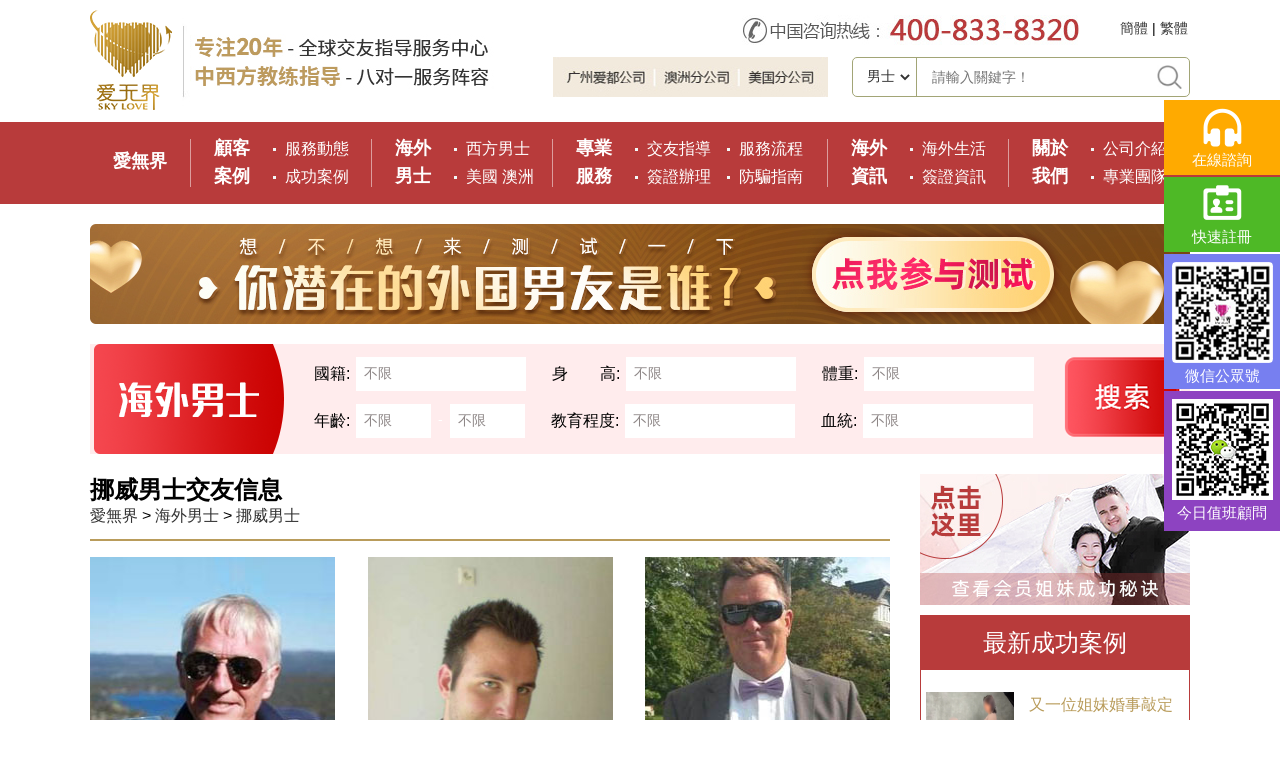

--- FILE ---
content_type: text/html; charset=utf-8
request_url: https://f.iouclub.com/mss/men-gj-49522.html
body_size: 8797
content:
<!DOCTYPE html PUBLIC "-//W3C//DTD XHTML 1.0 Transitional//EN" "http://www.w3.org/TR/xhtml1/DTD/xhtml1-transitional.dtd">
<html xmlns="http://www.w3.org/1999/xhtml">
<head>
<meta http-equiv="Content-Type" content="text/html; charset=utf-8" />
<title>挪威涉外相愛機構如何-挪威交友網站-挪威婚戀交友網 - 愛無界國際交友網</title>
<meta name="keywords" content="挪威涉外相愛機構如何,愛無界國際交友網" />
<meta name="description" content="挪威涉外相愛機構如何是真實又靠譜的高端挪威涉外相愛機構如何，免費提供挪威交友信息，找挪威戀愛對象、找挪威男朋友、挪威交友，就在挪威涉外相愛機構如何" />
<meta name="applicable-device" content="pc">
<link href="/style/v3/css/style.css" rel="stylesheet" type="text/css" />
<link href="/style/v3/css/v3_common.css" rel="stylesheet" type="text/css" />
<link href="/style/v3/css/v3_style.css" rel="stylesheet" type="text/css" />
<script src="../js/ie6.js"></script>
<script type="text/javascript" src="../js/jquery-1.8.3.min.js"></script>
<script type="text/javascript" src="../js/h_javascript.js"></script>
<script>window.onload=function(){check_bodywidth('bodybox',1060);} 
</script>
<script type="text/javascript" src="../js/DrawImage.js"></script>
<script>(function(){var bp =document.createElement('script');var curProtocol =window.location.protocol.split(':')[0];if (curProtocol ==='https') {bp.src ='https://zz.bdstatic.com/linksubmit/push.js';}
else {bp.src ='http://push.zhanzhang.baidu.com/push.js';}
var s =document.getElementsByTagName("script")[0];s.parentNode.insertBefore(bp,s);})();function chg_page(page){window.location.href='/search.php?page='+page+'&gj=挪威';}
</script>
<script type="text/javascript">function browserRedirect() {var sUserAgent =navigator.userAgent.toLowerCase();var bIsIpad =sUserAgent.match(/ipad/i) =="ipad";var bIsIphoneOs =sUserAgent.match(/iphone os/i) =="iphone os";var bIsMidp =sUserAgent.match(/midp/i) =="midp";var bIsUc7 =sUserAgent.match(/rv:1.2.3.4/i) =="rv:1.2.3.4";var bIsUc =sUserAgent.match(/ucweb/i) =="ucweb";var bIsAndroid =sUserAgent.match(/android/i) =="android";var bIsCE =sUserAgent.match(/windows ce/i) =="windows ce";var bIsWM =sUserAgent.match(/windows mobile/i) =="windows mobile";if(bIsIpad ||bIsIphoneOs ||bIsMidp ||bIsUc7 ||bIsUc ||bIsAndroid ||bIsCE ||bIsWM) {window.location.href ="//m.iouclub.com/mss/men-gj-49522.html";} else {}
}
browserRedirect();</script>
</head>
<body>
<div class="main">
<div class="header">
<script language="javascript">
function checknull(){
if (trim(document.ssform.sskey.value)==""){
alert("請輸入關鍵字！");
document.ssform.sskey.focus();
return false; }
}
</script>
<div class="headsw">
<div class="headsw_v">
<div class="headsw_v_con1"><a href="../" title="愛無界國際交友網"><img src="/style/v3/images/logo_v3.png" border="0" alt="愛無界國際交友網" /></a></div>
<div class="headsw_v_con2"><img src="/style/v3/images/kouhao.jpg" border="0" alt="愛無界國際交友網服務品牌" /></div>
<div class="headsw_v_con3">
<div class="h_tel"><img src="/style/v3/images/tel_addr.jpg" alt="愛無界國際交友網諮詢電話&分公司" border="0"></div>
<div class="qiehuan"><a href="https://f.iouclub.com/" rel="nofollow">簡體</a> | <a href="https://f.iouclub.com/" rel="nofollow">繁體</a></div>
</div>
<div class="headsw_v_con4">
<div class="headsw_v_con4a"><img src="/style/v3/images/fgs.jpg" alt="愛無界國際交友網服務品牌" border="0" width="275px" height="40px"></div>
<div class="h_search">
<form name="ssform" id="topsearchform" method="get" action="/search.php" onSubmit="return checknull();">
<select name="sstype" class="s_sel" id="topsearch" onChange="javascript:check_sea_target();">
<option value="1" selected>男士</option>
<option value="2">案例</option>
<option value="3">資訊</option>
</select>
<input type="text" class="s_text" name="sskey" placeholder="請輸入關鍵字！">
<input type="submit" class="s_sub" value="" />
</form>
<script>function check_sea_target() {if ($('#topsearch').val() =='2') {$('#topsearchform').attr('action','/casesearch.php');}
else if ($('#topsearch').val() =='3') {$('#topsearchform').attr('action','/newssearch.php');}
else {$('#topsearchform').attr('action','/search.php');}
}
</script>
</div>
</div>
</div>
</div>
<div class="topbar-nav">
<div class="nav-main">
<b class="nav-home" style="width:60px;"><a href="../" title="愛無界國際交友網">愛無界</a></b>
<em></em>
<b><a href="../case/" title="顧客案例">顧客案例</a></b>
<ul>
<li><a href="../case/list_1.html" title="服務動態">服務動態</a></li>
<li><a href="../case/list_2.html" title="成功案例">成功案例</a></li>
</ul>
<em></em>
<b><a href="../men/" title="海外男士">海外男士</a></b>
<ul>
<li><a href="../search.php?nsgj=西方男士" title="西方男士">西方男士</a></li>
<li><a href="../search.php?gj=美國" title="美國男士交友">美國</a>&nbsp;<a href="../search.php?gj=澳大利亞" title="澳洲男士交友">澳洲</a></li>
</ul>
<em></em>
<b><a href="../service/" title="專業服務">專業服務</a></b>
<ul class="nav-service">
<li><a href="../service/con_5.html" title="交友指導">交友指導</a></li>
<li><a href="../service/con_7.html" title="服務流程">服務流程</a></li>
<li><a href="../service/con_9.html" title="簽證辦理">簽證辦理</a></li>
<li><a href="../fangpian/" title="防騙指南">防騙指南</a></li>
</ul>
<em></em>
<b><a href="../news/" title="海外資訊">海外資訊</a></b>
<ul>
<li><a href="../news/list_1.html" title="海外生活">海外生活</a></li>
<li><a href="../news/list_4.html" title="簽證資訊">簽證資訊</a></li>
</ul>
<em></em>
<b><a href="../about/" title="關於我們">關於我們</a></b>
<ul>
<li><a href="../about/con_5.html" title="公司介紹">公司介紹</a></li>
<li><a href="../about/con_7.html" title="專業團隊">專業團隊</a></li>
</ul>
</div>
</div>
</div>
<div class="pccssp" style="margin:0 auto;width: 1100px;padding-top: 20px;"><a href="https://m.iouclub.com/zt/#WAPZD-W10097" target="_blank"><img src="https://f.iouclub.com/images/ceshipc.jpg" alt="全球交友男士速配" /></a></div>
<div class="men-main">
<div class="men-search">
<div class="search-left-con"><img src="/style/v3/images/qysp.png" alt="跨國交友男士速配">
</div>
<div class="search-right-con" id="search">
<form action="/search.php" name="formsearch" method="get">
<div class="men-search-opt">
<span>國籍:&nbsp;</span>
<dl class="input-box" id="sel6">
<dt>
<input type="text" name="gj" id="gj" value="不限" onfocus="this.blur();" />
<i class="input-box-icon"></i>
</dt>
<dd>
<div class="listcon">
<p>
<i>不限</i>
<i>美國</i>
<i>加拿大</i>
<i>澳大利亞</i>
<i>新西蘭</i>
<i>英國</i>
<i>德國</i>
<i>法國</i>
<i>愛爾蘭</i>
<i>意大利</i>
<i>荷蘭</i>
<i>丹麥</i>
<i>瑞士</i>
<i>西班牙</i>
<i>葡萄牙</i>
<i>比利時</i>
<i>盧森堡</i>
<i>瑞典</i>
<i>挪威</i>
<i>芬蘭</i>
<i>冰島</i>
<i>奧地利</i>
<i>波蘭</i>
<i>希臘</i>
</p>
</div>
</dd>
</dl>
<span>身　　高:&nbsp;</span>
<dl class="input-box" id="sel4">
<dt>
<input type="text" name="sg" id="sg" value="不限" onfocus="this.blur();" />
<i class="input-box-icon"></i>
</dt>
<dd>
<div class="listcon">
<p>
<i>不限</i>
<i>1.6以上</i>
<i>1.7以上</i>
<i>1.8以上</i>
</p>
</div>
</dd>
</dl>
<span>體重:&nbsp;</span>
<dl class="input-box" id="sel5">
<dt>
<input type="text" name="tz" id="tz" value="不限" onfocus="this.blur();">
<i class="input-box-icon"></i>
</dt>
<dd>
<div class="listcon">
<p>
<i>不限</i>
<i>60KG以上</i>
<i>70KG以上</i>
<i>80KG以上</i>
<i>90KG以上</i>
</p>
</div>
</dd>
</dl>
<br>
<span>年齡:&nbsp;</span>
<dl class="input-box2" id="sel2">
<dt>
<input type="text" name="nl1" id="nl1" value="不限" onfocus="this.blur();">
<i class="input-box-icon"></i>
</dt>
<dd>
<div class="listcon">
<p>
<i>不限</i>
<i>20</i>
<i>30</i>
<i>40</i>
<i>50</i>
<i>60</i>
</p>
</div>
</dd>
</dl>
<em>-</em>
<dl class="input-box2" id="sel3">
<dt>
<input type="text" name="nl2" id="nl2" value="不限" onfocus="this.blur();">
<i class="input-box-icon"></i>
</dt>
<dd>
<div class="listcon">
<p>
<i>不限</i>
<i>30</i>
<i>40</i>
<i>50</i>
<i>60</i>
<i>70</i>
</p>
</div>
</dd>
</dl>
<span>教育程度:&nbsp;</span>
<dl class="input-box" id="sel1">
<dt>
<input type="text" name="jycd" id="jycd" value="不限" onfocus="this.blur();">
<i class="input-box-icon"></i>
</dt>
<dd>
<div class="listcon">
<p>
<i>不限</i>
<i>大專以下</i>
<i>專科</i>
<i>本科</i>
<i>碩士</i>
<i>博士</i>
<i>博士後</i>
</p>
</div>
</dd>
</dl>
<span>血統:&nbsp;</span>
<dl class="input-box" id="sel7">
<dt>
<input type="text" name="nsgj" id="nsgj" value="不限" onfocus="this.blur();">
<i class="input-box-icon"></i>
</dt>
<dd>
<div class="listcon">
<p>
<i>不限</i>
<i>西方男士</i>
<i>華裔男士</i>
</p>
</div>
</dd>
</dl>
</div>
<div class="men-search-but">
<input type="image" src="/style/v3/images/search_sub.png">
</div>
</form>
</div>
</div>
<script>$(function(){$("#sel1 dt input").click(function(){$("#sel1 dd .listcon").slideDown(300);});$("#sel1 dd p i").click(function(){$("#sel1 dt input").val($(this).text());$("#sel1 dd .listcon").stop(true,true).slideUp(0);});$("#sel2 dt input").click(function(){$("#sel2 dd .listcon").slideDown(300);});$("#sel2 dd p i").click(function(){$("#sel2 dt input").val($(this).text());$("#sel2 dd .listcon").stop(true,true).slideUp(0);});$("#sel3 dt input").click(function(){$("#sel3 dd .listcon").slideDown(300);});$("#sel3 dd p i").click(function(){$("#sel3 dt input").val($(this).text());$("#sel3 dd .listcon").stop(true,true).slideUp(0);});$("#sel4 dt input").click(function(){$("#sel4 dd .listcon").slideDown(300);});$("#sel4 dd p i").click(function(){$("#sel4 dt input").val($(this).text());$("#sel4 dd .listcon").stop(true,true).slideUp(0);});$("#sel5 dt input").click(function(){$("#sel5 dd .listcon").slideDown(300);});$("#sel5 dd p i").click(function(){$("#sel5 dt input").val($(this).text());$("#sel5 dd .listcon").stop(true,true).slideUp(0);});$("#sel6 dt input").click(function(){$("#sel6 dd .listcon").slideDown(300);});$("#sel6 dd p i").click(function(){$("#sel6 dt input").val($(this).text());$("#sel6 dd .listcon").stop(true,true).slideUp(0);});$("#sel7 dt input").click(function(){$("#sel7 dd .listcon").slideDown(300);});$("#sel7 dd p i").click(function(){$("#sel7 dt input").val($(this).text());$("#sel7 dd .listcon").stop(true,true).slideUp(0);});$("#search dl").mouseleave(function(){$(this).find("dd .listcon").stop(true,true).slideUp(200);});});</script>
<div class="main-left">
<div class="location">
<h2>挪威男士交友信息</h2>
<span><a href="https://f.iouclub.com/">愛無界</a> &gt; <a href="https://f.iouclub.com/men/">海外男士</a> &gt; <a href="men-gj-49522.html">挪威男士</a></span>
</div>
<div class="men-box">
<dl>
<dt>
<a href="../men/detailed_3109.html" title="Adam" target="_blank"><img src="//img.iouclub.com/UploadFiles/160513145127_766.jpg" width="240" height="275" alt="海外男士Adam交友信息" border="0" /></a>
</dt>
<dd class="men-con-info">
<p><span style="line-height: 24px; color: #666;">&nbsp;&nbsp;*男士來自第三方交友平台</span></p>
<ul>
<li class="men-info-name"><a href="../men/detailed_3109.html" title="Adam" target="_blank"><h3>Adam</h3></a></li>
<li class="men-info-right">國籍: 挪威</li>
<li>年齡: 68歲</li>
<li class="men-info-right">教育: 本科</li>
<li>身高: 188CM</li>
<li class="men-info-right">婚姻: 離異</li>
</ul>
</dd>
</dl>
<dl>
<dt>
<a href="../men/detailed_3625.html" title="NIKOLAS" target="_blank"><img src="//img.iouclub.com/UploadFiles/170919160512_140.jpg" width="240" height="275" alt="海外男士NIKOLAS交友信息" border="0" /></a>
</dt>
<dd class="men-con-info">
<p><span style="line-height: 24px; color: #666;">&nbsp;&nbsp;*男士來自第三方交友平台</span></p>
<ul>
<li class="men-info-name"><a href="../men/detailed_3625.html" title="NIKOLAS" target="_blank"><h3>NIKOLAS</h3></a></li>
<li class="men-info-right">國籍: 挪威</li>
<li>年齡: 40歲</li>
<li class="men-info-right">教育: 碩士</li>
<li>身高: 185CM</li>
<li class="men-info-right">婚姻: 未婚</li>
</ul>
</dd>
</dl>
<dl>
<dt>
<a href="../men/detailed_3775.html" title="N" target="_blank"><img src="//img.iouclub.com/UploadFiles/180321110918_160.jpg" width="240" height="275" alt="海外男士N交友信息" border="0" /></a>
</dt>
<dd class="men-con-info">
<p><span style="line-height: 24px; color: #666;">&nbsp;&nbsp;*男士來自第三方交友平台</span></p>
<ul>
<li class="men-info-name"><a href="../men/detailed_3775.html" title="N" target="_blank"><h3>N</h3></a></li>
<li class="men-info-right">國籍: 挪威</li>
<li>年齡: 63歲</li>
<li class="men-info-right">教育: 本科</li>
<li>身高: 193CM</li>
<li class="men-info-right">婚姻: 離異</li>
</ul>
</dd>
</dl>
<dl>
<dt>
<a href="../men/detailed_3822.html" title="Olav" target="_blank"><img src="//img.iouclub.com/UploadFiles/180522151236_786.jpg" width="240" height="275" alt="海外男士Olav交友信息" border="0" /></a>
</dt>
<dd class="men-con-info">
<p><span style="line-height: 24px; color: #666;">&nbsp;&nbsp;*男士來自第三方交友平台</span></p>
<ul>
<li class="men-info-name"><a href="../men/detailed_3822.html" title="Olav" target="_blank"><h3>Olav</h3></a></li>
<li class="men-info-right">國籍: 挪威</li>
<li>年齡: 49歲</li>
<li class="men-info-right">教育: 博士</li>
<li>身高: 185CM</li>
<li class="men-info-right">婚姻: 離異</li>
</ul>
</dd>
</dl>
<dl>
<dt>
<a href="../men/detailed_3852.html" title="Jon" target="_blank"><img src="//img.iouclub.com/UploadFiles/180705143704_735.jpg" width="240" height="275" alt="海外男士Jon交友信息" border="0" /></a>
</dt>
<dd class="men-con-info">
<p><span style="line-height: 24px; color: #666;">&nbsp;&nbsp;*男士來自第三方交友平台</span></p>
<ul>
<li class="men-info-name"><a href="../men/detailed_3852.html" title="Jon" target="_blank"><h3>Jon</h3></a></li>
<li class="men-info-right">國籍: 挪威</li>
<li>年齡: 43歲</li>
<li class="men-info-right">教育: 碩士</li>
<li>身高: 196CM</li>
<li class="men-info-right">婚姻: 未婚</li>
</ul>
</dd>
</dl>
<dl>
<dt>
<a href="../men/detailed_3855.html" title="Tommy" target="_blank"><img src="//img.iouclub.com/UploadFiles/180712145708_486.jpg" width="240" height="275" alt="海外男士Tommy交友信息" border="0" /></a>
</dt>
<dd class="men-con-info">
<p><span style="line-height: 24px; color: #666;">&nbsp;&nbsp;*男士來自第三方交友平台</span></p>
<ul>
<li class="men-info-name"><a href="../men/detailed_3855.html" title="Tommy" target="_blank"><h3>Tommy</h3></a></li>
<li class="men-info-right">國籍: 挪威</li>
<li>年齡: 51歲</li>
<li class="men-info-right">教育: 本科</li>
<li>身高: 181CM</li>
<li class="men-info-right">婚姻: 離異</li>
</ul>
</dd>
</dl>
<dl>
<dt>
<a href="../men/detailed_4280.html" title="Peter" target="_blank"><img src="//img.iouclub.com/UploadFiles/200420143647_147.jpg" width="240" height="275" alt="海外男士Peter交友信息" border="0" /></a>
</dt>
<dd class="men-con-info">
<p><span style="line-height: 24px; color: #666;">&nbsp;&nbsp;*男士來自第三方交友平台</span></p>
<ul>
<li class="men-info-name"><a href="../men/detailed_4280.html" title="Peter" target="_blank"><h3>Peter</h3></a></li>
<li class="men-info-right">國籍: 挪威</li>
<li>年齡: 50歲</li>
<li class="men-info-right">教育: 碩士</li>
<li>身高: 183CM</li>
<li class="men-info-right">婚姻: 單身</li>
</ul>
</dd>
</dl>
<dl>
<dt>
<a href="../men/detailed_4296.html" title="Nikolas" target="_blank"><img src="//img.iouclub.com/UploadFiles/200427141547_142.jpg" width="240" height="275" alt="海外男士Nikolas交友信息" border="0" /></a>
</dt>
<dd class="men-con-info">
<p><span style="line-height: 24px; color: #666;">&nbsp;&nbsp;*男士來自第三方交友平台</span></p>
<ul>
<li class="men-info-name"><a href="../men/detailed_4296.html" title="Nikolas" target="_blank"><h3>Nikolas</h3></a></li>
<li class="men-info-right">國籍: 挪威</li>
<li>年齡: 40歲</li>
<li class="men-info-right">教育: 碩士</li>
<li>身高: 185CM</li>
<li class="men-info-right">婚姻: 單身</li>
</ul>
</dd>
</dl>
<dl>
<dt>
<a href="../men/detailed_4350.html" title="Roy" target="_blank"><img src="//img.iouclub.com/UploadFiles/200508115137_415.jpg" width="240" height="275" alt="海外男士Roy交友信息" border="0" /></a>
</dt>
<dd class="men-con-info">
<p><span style="line-height: 24px; color: #666;">&nbsp;&nbsp;*男士來自第三方交友平台</span></p>
<ul>
<li class="men-info-name"><a href="../men/detailed_4350.html" title="Roy" target="_blank"><h3>Roy</h3></a></li>
<li class="men-info-right">國籍: 挪威</li>
<li>年齡: 60歲</li>
<li class="men-info-right">教育: 大專以下</li>
<li>身高: 180CM</li>
<li class="men-info-right">婚姻: 離婚</li>
</ul>
</dd>
</dl>
<dl>
<dt>
<a href="../men/detailed_4351.html" title="Phil" target="_blank"><img src="//img.iouclub.com/UploadFiles/200508120257_469.jpg" width="240" height="275" alt="海外男士Phil交友信息" border="0" /></a>
</dt>
<dd class="men-con-info">
<p><span style="line-height: 24px; color: #666;">&nbsp;&nbsp;*男士來自第三方交友平台</span></p>
<ul>
<li class="men-info-name"><a href="../men/detailed_4351.html" title="Phil" target="_blank"><h3>Phil</h3></a></li>
<li class="men-info-right">國籍: 挪威</li>
<li>年齡: 64歲</li>
<li class="men-info-right">教育: 大專以下</li>
<li>身高: 183CM</li>
<li class="men-info-right">婚姻: 離婚</li>
</ul>
</dd>
</dl>
<dl>
<dt>
<a href="../men/detailed_4399.html" title="Håvard" target="_blank"><img src="//img.iouclub.com/UploadFiles/200513103338_942.jpg" width="240" height="275" alt="海外男士Håvard交友信息" border="0" /></a>
</dt>
<dd class="men-con-info">
<p><span style="line-height: 24px; color: #666;">&nbsp;&nbsp;*男士來自第三方交友平台</span></p>
<ul>
<li class="men-info-name"><a href="../men/detailed_4399.html" title="Håvard" target="_blank"><h3>Håvard</h3></a></li>
<li class="men-info-right">國籍: 挪威</li>
<li>年齡: 53歲</li>
<li class="men-info-right">教育: 碩士</li>
<li>身高: 183CM</li>
<li class="men-info-right">婚姻: 單身</li>
</ul>
</dd>
</dl>
<dl>
<dt>
<a href="../men/detailed_4400.html" title="Christian" target="_blank"><img src="//img.iouclub.com/UploadFiles/200513104022_878.jpg" width="240" height="275" alt="海外男士Christian交友信息" border="0" /></a>
</dt>
<dd class="men-con-info">
<p><span style="line-height: 24px; color: #666;">&nbsp;&nbsp;*男士來自第三方交友平台</span></p>
<ul>
<li class="men-info-name"><a href="../men/detailed_4400.html" title="Christian" target="_blank"><h3>Christian</h3></a></li>
<li class="men-info-right">國籍: 挪威</li>
<li>年齡: 54歲</li>
<li class="men-info-right">教育: 本科</li>
<li>身高: 181CM</li>
<li class="men-info-right">婚姻: 單身</li>
</ul>
</dd>
</dl>
</div>
<div class="page_box"><a class="con">1</a><a href="javascript:chg_page(2);" rel="nofollow">2</a><a href="javascript:chg_page(3);" rel="nofollow">3</a><a href="javascript:chg_page(4);" rel="nofollow">4</a><a href="javascript:chg_page(5);" rel="nofollow">5</a><a href="javascript:chg_page(6);" rel="nofollow">6</a><a href="javascript:chg_page(7);" rel="nofollow">7</a><a href="javascript:chg_page(8);" rel="nofollow">8</a><a href="javascript:chg_page(9);" rel="nofollow">9</a><a href="javascript:chg_page(10);" rel="nofollow">10</a></div>
<script type="text/javascript">$(function(){check_loginshowcon();})
</script>
<div class="male_wordcon">
<div class="h_title">挪威男士交友</div>
<div class="h_conbox">
愛無界國際交友網專注國際交友指導服務19年，樹行業標杆，是國內真實又靠譜的跨國交友網，彙集了大量挪威優質男士交友信息，為國內大齡單身、離異的女士提供高端國際交友指導服務。找老外談戀愛、找外國男友就上愛無界國際交友網！
</div>
</div>
</div>
<div class="main-right">
<div class="cd-left">
<a href="https://f.iouclub.com/case/list_2.html" rel="nofollow"><img src="//img.iouclub.com/UploadFiles/191216174924_942.jpg"></a>
</div>
<div class="update-case">
<div class="update-hd">最新成功案例</div>
<div class="update-case-con">
<dl class="clearfix">
<a href="../case/detailed_1956.html">
<dt><img src="//img.iouclub.com/UploadFiles/250905175702_782.png" width="88" height="76" border="0"></dt>
<dd>
<h3>又一位姐妹婚事敲定啦！！！60＋北京姐姐緣定美國</h3>
<p>來自北京62歲的Lisa姐姐和美國的Parson先生於2025年8月15日在猶他州完成線上登記，拿到了結婚許可證！</p>
</dd>
</a>
</dl>
<dl class="clearfix">
<a href="../case/detailed_1953.html">
<dt><img src="//img.iouclub.com/UploadFiles/250830171941_703.jpg" width="88" height="76" border="0"></dt>
<dd>
<h3>愛無界現場見證幸福，海外姐妹登記結婚</h3>
<p>愛無界作為孃家人見證Han姐姐的結婚登記，這一天到啦！！！！</p>
</dd>
</a>
</dl>
<dl class="clearfix">
<a href="../case/detailed_1952.html">
<dt><img src="//img.iouclub.com/UploadFiles/250828174648_425.jpg" width="88" height="76" border="0"></dt>
<dd>
<h3>成功姐妹寄來錦旗報喜，愛因專業而結果</h3>
<p>這份工作的動力源泉，就是看着姐妹們一個個找到踏實可靠的幸福。</p>
</dd>
</a>
</dl>
<dl class="clearfix">
<a href="../case/detailed_1950.html">
<dt><img src="//img.iouclub.com/UploadFiles/250821181726_703.png" width="88" height="76" border="0"></dt>
<dd>
<h3>喜訊！海外姐妹大婚在即，盛邀愛無界擔任見證人</h3>
<p>生活在澳洲悉尼Han姐姐（62歲）和她的準愛人（51歲），在2025年8月24日（星期天）要在悉尼舉辦婚禮啦！</p>
</dd>
</a>
</dl>
</div>
</div>
<div class="update-case">
<div class="update-hd">熱門成功案例</div>
<div class="update-case-con">
<dl class="clearfix">
<a href="../case/detailed_1028.html">
<dt><img src="//img.iouclub.com/UploadFiles/190126130727_367.jpg" width="88" height="76" border="0"></dt>
<dd>
<h3>黃女士的跨國故事：最大的幸福便是有一個白馬王子一直默默等着自己</h3>
<p>有一種戀情，就是你知道無論你如何對待他，如何撒嬌，做了什麼，你都不用擔心，你也同樣會感到安心，因為你知道，他會包容你的所有，毫無理由地去寵溺你，默默在某個地方等着你。</p>
</dd>
</a>
</dl>
<dl class="clearfix">
<a href="../case/detailed_1249.html">
<dt><img src="//img.iouclub.com/UploadFiles/200302111325_866.jpg" width="88" height="76" border="0"></dt>
<dd>
<h3>馬拉松長跑式戀愛以後，我們在丹麥登記結婚了</h3>
<p>2020年2月12日春，張女士和Andrew于丹麥登記結婚。至此，一場歷經2年的馬拉松式的跨國愛戀，終於停下了它的腳步，開始步入一個全新的階段——婚姻</p>
</dd>
</a>
</dl>
<dl class="clearfix">
<a href="../case/detailed_1227.html">
<dt><img src="//img.iouclub.com/UploadFiles/191231155258_698.jpg" width="88" height="76" border="0"></dt>
<dd>
<h3>Dora和億萬富豪在美國的生活</h3>
<p>2019年9月5日，Dora和億萬富豪Mike一起攜手飛往美國。短短時間內，Mike開着車帶Dora見識了很多，還為女士購置了很多生活用品，</p>
</dd>
</a>
</dl>
<dl class="clearfix">
<a href="../case/detailed_1103.html">
<dt><img src="//img.iouclub.com/UploadFiles/190604094145_377.jpg" width="88" height="76" border="0"></dt>
<dd>
<h3>比利時“王子”對我無微不至的愛（愛無界劉女士的海外生活）</h3>
<p>24歲在愛無界嫁出比利時的劉女士，今年已經29歲了，現在和丈夫在比利時過上了幸福的生活。</p>
</dd>
</a>
</dl>
<dl class="clearfix">
<a href="../case/detailed_1229.html">
<dt><img src="//img.iouclub.com/UploadFiles/200106112754_595.jpg" width="88" height="76" border="0"></dt>
<dd>
<h3>戴上大鑽戒，走上“人生巔峯”</h3>
<p>2019年12月27日，唐女士戴上了未婚夫Simon送的大鑽戒，從此生活都是滿滿的寵愛和幸福！牽手一個浪漫的人，唐女士經歷了很多浪漫的際遇</p>
</dd>
</a>
</dl>
<dl class="clearfix">
<a href="../case/detailed_1118.html">
<dt><img src="//img.iouclub.com/UploadFiles/190704115359_530.jpg" width="88" height="76" border="0"></dt>
<dd>
<h3>Jane和優質伴侶在荷蘭的幸福生活</h3>
<p>6月28號上午11：11，Jane到了億萬富豪Alec的家中，給愛無界分享自己此刻的心情：“很大很舒適，氣候怡人！每天都像生活在畫中！”</p>
</dd>
</a>
</dl>
<dl class="clearfix">
<a href="../case/detailed_862.html">
<dt><img src="//img.iouclub.com/UploadFiles/180224114840_948.jpg" width="88" height="76" border="0"></dt>
<dd>
<h3>驚歎美！ 生命的花兒絢爛綻放（47歲的Lily結婚啦！）</h3>
<p>在寒冷的冬日裏，愛無界廣州總部全體收到來自北京47歲的Lily被求婚的喜訊，姐妹們頓時熱氣沸騰！2017年12月，49歲的加拿大男士Jim飛到中國北京，美美的婚紗照拍好了，濃濃的中國風情是Jim特別喜歡的！Jim與Lily二人在親戚朋友的見證下訂婚啦，但是當時缺了一個求婚儀式！Jim説要給Lily完美的浪漫的求婚儀式！ 2018年2月3日，Lily抵達加拿大的第一個晚上，Jim...</p>
</dd>
</a>
</dl>
<dl class="clearfix">
<a href="../case/detailed_940.html">
<dt><img src="//img.iouclub.com/UploadFiles/180728171707_955.jpg" width="88" height="76" border="0"></dt>
<dd>
<h3>遇見你，我的愛情不再馬拉松長跑（來自重慶的王女士訂婚啦）</h3>
<p>2018年7月9日，來自重慶的王女士向愛無界發來訂婚視頻！今年43歲的王女士與來自澳洲56歲的Pat在王女士的家鄉重慶，在親友們的見證下，訂婚啦！</p>
</dd>
</a>
</dl>
</div>
</div>
<div class="reg-online">
<span class="reg-fast"><a href="../reg/reg1.html" target="_blank" rel="nofollow">快速註冊</a></span>
<span class="reg-detailed"><a href="../reg/reg2.html" target="_blank" rel="nofollow">詳細註冊</a></span>
<span class="online-zx"><a href="http://p.qiao.baidu.com/im/index?siteid=1138629&ucid=2216184" target="_blank" rel="nofollow">在線諮詢</a></span>
</div> </div>
</div>
<div class="bottom_v2_box1" style="margin-top:0px; padding-bottom:30px; width:1100px; height:auto;">
<div class="jhzt_bword">
<div class="h_con2">
<div class="h_title2">熱門分類：</div>
<div class="h_conbox2">
<span><a href="meiguo.html">美國</a></span>
<span><a href="jianada.html">加拿大</a></span>
<span><a href="aodaliya.html">澳大利亞</a></span>
<span><a href="aozhou.html">澳洲</a></span>
<span><a href="xinxilan.html">新西蘭</a></span>
<span><a href="yingguo.html">英國</a></span>
<span><a href="xibanya.html">西班牙</a></span>
<span><a href="faguo.html">法國</a></span>
<span><a href="deguo.html">德國</a></span>
<span><a href="yidali.html">意大利</a></span>
<span><a href="ruishi.html">瑞士</a></span>
<span><a href="helan.html">荷蘭</a></span>
<span><a href="bilishi.html">比利時</a></span>
<span><a href="danmai.html">丹麥</a></span>
<span><a href="nuowei.html">挪威</a></span>
<span><a href="ruidian.html">瑞典</a></span>
<span><a href="aierlan.html">愛爾蘭</a></span>
</div>
</div>
<div class="h_con2">
<div class="h_title2">中國境內站：</div>
<div class="h_conbox2">
<span><a href="https://f.iouclub.com/mad/hebei.html">河北省跨國交友網</a></span>
<span><a href="https://f.iouclub.com/mad/shanxi.html">山西省跨國交友網</a></span>
<span><a href="https://f.iouclub.com/mad/liaoning.html">遼寧省跨國交友網</a></span>
<span><a href="https://f.iouclub.com/mad/jilin.html">吉林省跨國交友網</a></span>
<span><a href="https://f.iouclub.com/mad/heilongjiang.html">黑龍江省跨國交友網</a></span>
<span><a href="https://f.iouclub.com/mad/jiangsu.html">江蘇省省跨國交友網</a></span>
<span><a href="https://f.iouclub.com/mad/zhejiang.html">浙江省跨國交友網</a></span>
<span><a href="https://f.iouclub.com/mad/anhui.html">安徽省跨國交友網</a></span>
<span><a href="https://f.iouclub.com/mad/fujian.html">福建省跨國交友網</a></span>
<span><a href="https://f.iouclub.com/mad/jiangxi.html">江西省跨國交友網</a></span>
<span><a href="https://f.iouclub.com/mad/shandong.html">山東省跨國交友網</a></span>
<span><a href="https://f.iouclub.com/mad/henan.html">河南省跨國交友網</a></span>
<span><a href="https://f.iouclub.com/mad/hubei.html">湖北省跨國交友網</a></span>
<span><a href="https://f.iouclub.com/mad/hunan.html">湖南省跨國交友網</a></span>
<span><a href="https://f.iouclub.com/mad/guangdong.html">廣東省跨國交友網</a></span>
<span><a href="https://f.iouclub.com/mad/hainan.html">海南省跨國交友網</a></span>
<span><a href="https://f.iouclub.com/mad/sichuan.html">四川省跨國交友網</a></span>
<span><a href="https://f.iouclub.com/mad/guizhou.html">貴州省跨國交友網</a></span>
<span><a href="https://f.iouclub.com/mad/yunnan.html">雲南省跨國交友網</a></span>
<span><a href="https://f.iouclub.com/mad/shan_xi.html">陝西省跨國交友網</a></span>
<span><a href="https://f.iouclub.com/mad/gansu.html">甘肅省跨國交友網</a></span>
<span><a href="https://f.iouclub.com/mad/qinhai.html">青海省跨國交友網</a></span>
<span><a href="https://f.iouclub.com/mad/taiwan.html">台灣省跨國交友網</a></span>
<span><a href="https://f.iouclub.com/mad/guangxi.html">廣西省跨國交友網</a></span>
<span><a href="https://f.iouclub.com/mad/neimenggu.html">內蒙古跨國交友網</a></span>
<span><a href="https://f.iouclub.com/mad/ningxia.html">寧夏跨國交友網</a></span>
<span><a href="https://f.iouclub.com/mad/xinjiang.html">新疆跨國交友網</a></span>
<span><a href="https://f.iouclub.com/mad/xizang.html">西藏跨國交友網</a></span>
<span><a href="https://f.iouclub.com/mad/beijing.html">北京市跨國交友網</a></span>
<span><a href="https://f.iouclub.com/mad/tianjing.html">天津市跨國交友網</a></span>
<span><a href="https://f.iouclub.com/mad/shanghei.html">上海市跨國交友網</a></span>
<span><a href="https://f.iouclub.com/mad/chongqing.html">重慶市跨國交友網</a></span>
</div>
</div>
</div>
</div>
<div class="bottom_v2_box2">
<div class="banqs_tx">
聯繫地址：廣州市天河區珠江新城華強路3號<br />
免費客服熱線：400-<span>8</span>33-<span>8</span>320　傳真：+86 020-34703681 郵編：510623<br />
&copy;2006-2028 廣州愛都網絡科技有限公司 版權所有 <a href="http://www.miitbeian.gov.cn" target="_blank">粵ICP備12088617號-1</a><br />
<script>var _hmt =_hmt ||[];(function() {var hm =document.createElement("script");hm.src ="https://hm.baidu.com/hm.js?1422fb8e5f164b37a8229cb0ca69995b";var s =document.getElementsByTagName("script")[0];s.parentNode.insertBefore(hm,s);})();</script>
</div>
</div>
<script>var qianlinks =document.referrer;if(qianlinks.indexOf("adcg_3000")>-1 ){}else{var _hmt =_hmt ||[];(function() {var hm =document.createElement("script");hm.src ="//hm.baidu.com/hm.js?1422fb8e5f164b37a8229cb0ca69995b";var s =document.getElementsByTagName("script")[0];s.parentNode.insertBefore(hm,s);})();}
</script>
<script type="text/javascript">try {document.oncontextmenu =function(event) {if (window.event) {event =window.event;}
try {var the =event.srcElement;if (!((the.tagName =="INPUT" &&the.type.toLowerCase() =="text") ||the.tagName =="TEXTAREA")) {return false;}
return true;} catch (e) {return false;}
}
} catch (e) {}
try {document.onpaste =function(event) {if (window.event) {event =window.event;}
try {var the =event.srcElement;if (!((the.tagName =="INPUT" &&the.type.toLowerCase() =="text") ||the.tagName =="TEXTAREA")) {return false;}
return true;} catch (e) {return false;}
}
} catch (e) {}
try {document.oncopy =function(event) {if (window.event) {event =window.event;}
try {var the =event.srcElement;if (!((the.tagName =="INPUT" &&the.type.toLowerCase() =="text") ||the.tagName =="TEXTAREA")) {return false;}
return true;} catch (e) {return false;}
}
} catch (e) {}
try {document.oncut =function(event) {if (window.event) {event =window.event;}
try {var the =event.srcElement;if (!((the.tagName =="INPUT" &&the.type.toLowerCase() =="text") ||the.tagName =="TEXTAREA")) {return false;}
return true;} catch (e) {return false;}
}
} catch (e) {}
try {document.onselectstart =function(event) {if (window.event) {event =window.event;}
try {var the =event.srcElement;if (!((the.tagName =="INPUT" &&the.type.toLowerCase() =="text") ||the.tagName =="TEXTAREA")) {return false;}
return true;} catch (e) {return false;}
}
} catch (e) {}
</script>
<link href="/css/online_chat.css" rel="stylesheet" type="text/css" />
<div class="online_chat">
<div class="online_chat_a">
<div class="online_chat_a_a"><a href="https://affim.baidu.com/unique_2216184/chat?siteId=1138629&userId=2216184&siteToken=1422fb8e5f164b37a8229cb0ca69995b" target="_blank"><img src="/images/chat01.png" width="39" height="39" border="0" /></a></div>
<div class="online_chat_a_b"><a href="https://affim.baidu.com/unique_2216184/chat?siteId=1138629&userId=2216184&siteToken=1422fb8e5f164b37a8229cb0ca69995b" target="_blank">在線諮詢</a></div>
</div>
<div class="online_chat_b">
<div class="online_chat_a_a"><a href="/reg/reg1.html" target="_blank" rel="nofollow"><img src="/images/chat02.png" width="39" height="35" border="0" /></a></div>
<div class="online_chat_a_b"><a href="/reg/reg1.html" target="_blank" rel="nofollow">快速註冊</a></div>
</div>
<div class="online_chat_c">
<div class="online_chat_c_a"><img src="/images/chat03.png" width="101" height="101" border="0" rel="nofollow" /></div>
<div class="online_chat_c_b"> 微信公眾號 </div>
</div>
<div class="online_chat_d">
<div class="online_chat_c_a"><img src="/images/chat_wx.jpg" width="101" height="101" border="0" rel="nofollow" /></div>
<div class="online_chat_c_b"> 今日值班顧問 </div>
</div>
</div>
</div>
<script type='text/javascript' src='/hits_word.php?wid=49522&type=1'></script>
</body>
</html>


--- FILE ---
content_type: text/css;charset=UTF-8
request_url: https://f.iouclub.com/style/v3/css/style.css
body_size: 15375
content:
@charset "utf-8";
/* CSS Document */
#bodybox{ margin:0 auto; height:auto; }

/*-----------------------top0--------------------------*/
/*.headsw{ margin:0 auto; padding:10px 0px 10px 0px; width:100%; height:102px; background:#fff; overflow:hidden; }
.headsw_v { margin:0 auto; width:1060px; height:102px; overflow:hidden; }

.headsw_v_zb { float:left; width:84px; height:102px; }
.headsw_v_zj { float:left; width:400px; height:102px; }
.headsw_v_yd { float:right; width:379px; height:71px; margin-top:16px; }

.headsw_v_con1 { float:left; width:84px; height:102px; }
.headsw_v_con2 { float:left; width:320px; height:102px; }
.headsw_v_con3 { float:left; width:275px; height:50px; margin:25px 0 0 20px; }
.headsw_v_con4 { float:right; width:338px; }
.headsw_v_con4 .h_tel{ margin:5px 0 0 0; width:100%; float:left; }
.headsw_v_con4 .h_search{ margin:12px 0 0 0; padding:0px; width:336px; height:38px; border:#f8afd4 1px solid; border-radius:5px; float:left; overflow:hidden; }
.headsw_v_con4 .h_search .s_sel{ margin:0px; padding:0 0 0 10px; width:60px; height:38px; line-height:38px; font-size:14px; color:#333; background:none; border:none; float:left; }
.headsw_v_con4 .h_search .s_text{ margin:0 0 0 3px; padding:0 15px; width:200px; height:38px; line-height:38px; font-size:14px; color:#666; background:none; border:none; border-left:#f8afd4 1px solid; float:left; }
.headsw_v_con4 .h_search .s_sub{ margin:0px; padding:0px; width:40px; height:38px; background:url(/style/20180620/images/ssbtn.jpg) no-repeat center center; background-size:25px auto; border:none; cursor:pointer; float:right; display:block; }
*/


.top_box{ margin:0 auto; padding-bottom:22px; width:100%; background:#fff; overflow:hidden; }
.top_box .main_box{ margin:0 auto; width:1056px; overflow:hidden; }
.top_box .main_box em{ margin:20px 0 0 10px; width:auto; float:left; display:inline; }
.top_box .main_box u{ margin:50px 0 0 38px; width:auto; float:left; display:inline; }
.top_box .main_box i{ margin:30px 0 0 44px; width:auto; float:left; display:inline; }
.top_box .main_box .t_url{ margin:26px 0 0 0; width:200px; float:right; display:inline; }
.top_box .main_box .t_url span{ margin:8px 0 0 15px; padding-left:22px; width:63px; height:20px; line-height:20px; font-size:12px; background-repeat:no-repeat; background-position:left center; float:left; display:inline; }
.top_box .main_box .t_url span a{ color:#747474; }
.top_box .main_box .t_url span a:hover{ color:#dc0d78; }

.top_menu{ margin:0 auto; width:100%; height:81px; background:url(../images/bg01.jpg) no-repeat center top; overflow:hidden; }
.top_menu .main_box{ margin:0 auto; width:1056px; height:81px; color:#fff; overflow:hidden; }
.top_menu .main_box b{ margin:16px 0 0 25px; width:auto; line-height:25px; font-size:18px; font-weight:normal; float:left; display:inline; }
.top_menu .main_box em{ margin:0px; width:1px; height:81px; background:url(../images/line01.jpg) no-repeat left center; float:left; display:inline; }
.top_menu .main_box ul{ margin:13px 0 0 20px; padding:0px; width:180px; list-style-type:none; float:left; display:inline; }
.top_menu .main_box li{ margin:0 5px 0 0; padding-left:12px; width:68px; line-height:28px; font-size:14px; background:url(../images/tb01.jpg) no-repeat left center; float:left; display:inline; }
.top_menu .main_box a{ color:#fff; text-decoration:none; }
.top_menu .main_box a:hover{ color:#fff; text-decoration:underline; }


.top_notice{ margin:0 auto; width:100%; height:39px; background:url(../images/bg02.jpg) no-repeat center top; overflow:hidden; }
.top_notice .main_box{ margin:0 auto; width:1010px; height:39px; line-height:39px; color:#404040; overflow:hidden; }
.top_notice .main_box a{ color:#404040; }
.top_notice .main_box a:hover{ color:#dc0d78; }

/*-----------------------top1--------------------------*/


/*-----------------------h_mid0--------------------------*/
.h_ad_box{ margin:0 auto; width:100%; height:410px; text-align:center; overflow:hidden; }


.h_mid_box1{ margin:0 auto; margin-top:15px; width:1060px; overflow:hidden; }
.h_mid_box1 .left_box{ margin:0px; width:370px; float:left; display:inline; }
.h_mid_box1 .left_box .h_typename{ margin:0px; width:370px; height:58px; background:url(../images/h_meet.jpg) no-repeat; float:left; display:inline; }
.h_mid_box1 .left_box .h_typename em{ margin:0 20px 0 0; width:auto; height:58px; line-height:58px; font-size:14px; font-style:normal; float:right; display:inline; }
.h_mid_box1 .left_box .h_typename em a{ color:#e9d6e0; text-decoration:none; }
.h_mid_box1 .left_box .h_typename em a:hover{ color:#e9d6e0; text-decoration:underline; }
.h_mid_box1 .left_box .h_conbox{ margin:0px; padding:15px 0 15px 0; width:370px; min-height:340px; background:#fff; float:left; display:inline; }
.h_mid_box1 .left_box .h_conbox ul{ margin:0px; padding:0 0 10px 0; width:355px; height:322px; list-style-type:none; background:url(../images/line02.jpg) repeat-y 16px top; float:left; display:inline; }
.h_mid_box1 .left_box .h_conbox li{ margin:0px; padding:0px; width:355px; height:46px; line-height:46px; font-size:14px; color:#4b4b4b; background:url(../images/line03.jpg) no-repeat right bottom; float:left; display:inline; overflow:hidden; }
.h_mid_box1 .left_box .h_conbox li a{ margin:0px; padding:0 0 0 38px; width:315px; height:46px; line-height:46px; color:#4b4b4b; background:url(../images/jm_tb.jpg) no-repeat 12px center; display:block; }
.h_mid_box1 .left_box .h_conbox li a:hover{ margin:0px; padding:0 0 0 38px; width:315px; height:46px; line-height:46px; color:#dc0d78; background:url(../images/jm_tbA.jpg) no-repeat 12px center; display:block; }

.h_mid_box1 .right_box{ margin:0px; width:672px; float:right; display:inline; }
.h_mid_box1 .right_box .h_typename{ margin:0px; width:672px; height:58px; background:url(../images/h_service.jpg) no-repeat; float:left; display:inline; }
.h_mid_box1 .right_box .h_typename em{ margin:0 20px 0 0; width:auto; height:58px; line-height:58px; font-size:14px; font-style:normal; float:right; display:inline; }
.h_mid_box1 .right_box .h_typename em a{ color:#e9d6e0; text-decoration:none; }
.h_mid_box1 .right_box .h_typename em a:hover{ color:#e9d6e0; text-decoration:underline; }
.h_mid_box1 .right_box .h_conbox{ margin:0px; width:672px; min-height:370px; background:#fff; float:left; display:inline; }
.h_mid_box1 .right_box .h_conbox .conbox{ margin:10px 0 0 15px; width:642px; background:url(../images/line04.jpg) repeat-x left 39px; float:left; display:inline; }
.h_mid_box1 .right_box .h_conbox .conbox dl{ margin:0 13px 0 0; width:205px; float:left; display:inline; }
.h_mid_box1 .right_box .h_conbox .conbox dt{ margin:0px; width:205px; float:left; display:inline; }
.h_mid_box1 .right_box .h_conbox .conbox dt i{ margin:0px; width:205px; height:35px; line-height:35px; text-align:center; font-size:14px; color:#585858; font-style:normal; float:left; display:inline; }
.h_mid_box1 .right_box .h_conbox .conbox dt em{ margin:0px; width:205px; height:10px; background:url(../images/jm_tb.jpg) no-repeat center top; float:left; display:inline; }
.h_mid_box1 .right_box .h_conbox .conbox dd{ margin:10px 0 0 0; width:205px; float:left; display:inline; }
.h_mid_box1 .right_box .h_conbox .conbox dd span{ margin:0px; padding:8px 12px 0 12px; width:181px; height:50px; line-height:21px; font-size:14px; text-align:center; color:#fff; background:#dc0d78; float:left; display:inline; }
.h_mid_box1 .right_box .h_conbox .conbox dd p{ margin:0px; padding:10px 15px; width:175px; height:210px; line-height:23px; color:#666; background:#f3f3f3; float:left; display:inline; }
.h_mid_box1 .right_box .h_conbox .conbox dl:hover dt em{ background:url(../images/jm_tbA.jpg) no-repeat center top; }
.h_mid_box1 .right_box .h_conbox .conbox dl:hover dd p{ color:#dc0d78; }
.h_mid_box1 .right_box .h_conbox .conbox dd a{ width:auto; height:auto; display:block; }
.h_mid_box1 .right_box .h_conbox .conbox dd a:hover{ width:auto; height:auto; display:block; }

.h_mid_box1 .right_box .h_conbox .conbox .endtd{ margin-right:0px; float:right; }


.h_mid_box2{ margin:0 auto; margin-top:15px; width:1060px; overflow:hidden; }
.h_mid_box2 .h_typename{ margin:0px; width:1060px; height:58px; background:url(../images/h_case.jpg) no-repeat; float:left; display:inline; }
.h_mid_box2 .h_typename em{ margin:0 20px 0 0; width:auto; height:58px; line-height:58px; font-size:14px; font-style:normal; float:right; display:inline; }
.h_mid_box2 .h_typename em a{ color:#e9d6e0; text-decoration:none; }
.h_mid_box2 .h_typename em a:hover{ color:#e9d6e0; text-decoration:underline; }
.h_mid_box2 .h_conbox{ position:relative; margin:0px; width:1060px; height:360px; text-align:left; background:#fff; float:left; display:inline; }

.h_mid_box2 .h_conbox .dltd1{ margin:0px; width:265px; height:360px; float:left; display:inline; }
.h_mid_box2 .h_conbox .dltd1 dt{ margin:0px; width:265px; height:255px; text-align:center; background:#333; float:left; display:inline; }
.h_mid_box2 .h_conbox .dltd1 dt div{ position:absolute;width:245px; height:15px; color:#FFF; background:#d0277a; opacity:0.9; padding:10px; font-size: 18px;line-height:15px; top:220px; }
.h_mid_box2 .h_conbox .dltd1 dt img{ width:265px; height:255px; transition:all 0.5s ease-out; -webkit-transition:all 0.5s ease-out; -moz-transition:all 0.5s ease-out; -ms-transition:all 0.5s ease-out; -o-transition:all 0.5s ease-out; }
.h_mid_box2 .h_conbox .dltd1 dt:hover img{ filter:alpha(opacity=50); -khtml-opacity:0.5; opacity:0.5; transition:all 0.5s ease-out; -webkit-transition:all 0.5s ease-out; -moz-transition:all 0.5s ease-out; -ms-transition:all 0.5s ease-out; -o-transition:all 0.5s ease-out; }
.h_mid_box2 .h_conbox .dltd1 dd{ margin:0px; padding:10px; width:245px; height:85px; line-height:21px; color:#666; float:left; display:inline; }
.h_mid_box2 .h_conbox .dltd1:hover dd{ color:#dc0d78; }
.h_mid_box2 .h_conbox .dltd1 a{ width:auto; height:auto; display:block; }
.h_mid_box2 .h_conbox .dltd1 a:hover{ width:auto; height:auto; display:block; }

.h_mid_box2 .h_conbox .dltd2{ position:relative; margin:0px; width:265px; height:360px; text-align:left; float:left; display:inline; }
.h_mid_box2 .h_conbox .dltd2 dt{ position:absolute; z-index:1; bottom:0px; left:0px; margin:0px; width:265px; height:255px; text-align:center; background:#333; float:rihtt; display:inline; }
.h_mid_box2 .h_conbox .dltd2 dt div{ position:absolute;width:245px; height:15px; color:#FFF; background:#d0277a; opacity:0.9; padding:10px; font-size: 18px;line-height:15px; top:220px; }
.h_mid_box2 .h_conbox .dltd2 dt img{ width:265px; height:255px; transition:all 0.5s ease-out; -webkit-transition:all 0.5s ease-out; -moz-transition:all 0.5s ease-out; -ms-transition:all 0.5s ease-out; -o-transition:all 0.5s ease-out; }
.h_mid_box2 .h_conbox .dltd2 dt:hover img{ filter:alpha(opacity=50); -khtml-opacity:0.5; opacity:0.5; transition:all 0.5s ease-out; -webkit-transition:all 0.5s ease-out; -moz-transition:all 0.5s ease-out; -ms-transition:all 0.5s ease-out; -o-transition:all 0.5s ease-out; }
.h_mid_box2 .h_conbox .dltd2 dd{ position:absolute; z-index:2; top:0px; left:0px; margin:0px; padding:10px; width:245px; height:85px; line-height:21px; color:#666; float:left; display:inline; }
.h_mid_box2 .h_conbox .dltd2:hover dd{ color:#dc0d78; }
.h_mid_box2 .h_conbox .dltd2 a{ width:auto; height:auto; display:block; }
.h_mid_box2 .h_conbox .dltd2 a:hover{ width:auto; height:auto; display:block; }

.h_mid_box2 .h_conbox .dltd3{ margin:0px; width:265px; height:180px; float:left; display:inline; }
.h_mid_box2 .h_conbox .dltd3 dt{ margin:0px; width:265px; height:135px; text-align:center; background:#333; float:left; display:inline; }
.h_mid_box2 .h_conbox .dltd3 dt div{ position:absolute;width:245px; height:15px; color:#FFF; background:#d0277a; opacity:0.9; padding:10px; font-size: 18px;line-height:15px; top:100px; }
.h_mid_box2 .h_conbox .dltd3 dt img{ width:265px; height:135px; transition:all 0.5s ease-out; -webkit-transition:all 0.5s ease-out; -moz-transition:all 0.5s ease-out; -ms-transition:all 0.5s ease-out; -o-transition:all 0.5s ease-out; }
.h_mid_box2 .h_conbox .dltd3 dt:hover img{ filter:alpha(opacity=50); -khtml-opacity:0.5; opacity:0.5; transition:all 0.5s ease-out; -webkit-transition:all 0.5s ease-out; -moz-transition:all 0.5s ease-out; -ms-transition:all 0.5s ease-out; -o-transition:all 0.5s ease-out; }
.h_mid_box2 .h_conbox .dltd3 dd{ margin:0px; padding:5px 10px 0 10px; width:245px; height:40px; line-height:17px; color:#666; float:left; display:inline; }
.h_mid_box2 .h_conbox .dltd3:hover dd{ color:#dc0d78; }
.h_mid_box2 .h_conbox .dltd3 a{ width:auto; height:auto; display:block; }
.h_mid_box2 .h_conbox .dltd3 a:hover{ width:auto; height:auto; display:block; }

.h_mid_box2 .h_conbox .dltd4{ position:absolute; z-index:4; top:180px; left:530px; margin:0px; width:265px; height:180px; float:left; display:inline; }
.h_mid_box2 .h_conbox .dltd4 dt{ margin:0px; width:265px; height:135px; text-align:center; background:#333; float:left; display:inline; }
.h_mid_box2 .h_conbox .dltd4 dt div{ position:absolute;width:245px; height:15px; color:#FFF; background:#d0277a; opacity:0.9; padding:10px; font-size: 18px;line-height:15px; top:100px; }
.h_mid_box2 .h_conbox .dltd4 dt img{ width:265px; height:135px; transition:all 0.5s ease-out; -webkit-transition:all 0.5s ease-out; -moz-transition:all 0.5s ease-out; -ms-transition:all 0.5s ease-out; -o-transition:all 0.5s ease-out; }
.h_mid_box2 .h_conbox .dltd4 dt:hover img{ filter:alpha(opacity=50); -khtml-opacity:0.5; opacity:0.5; transition:all 0.5s ease-out; -webkit-transition:all 0.5s ease-out; -moz-transition:all 0.5s ease-out; -ms-transition:all 0.5s ease-out; -o-transition:all 0.5s ease-out; }
.h_mid_box2 .h_conbox .dltd4 dd{ margin:0px; padding:5px 10px 0 10px; width:245px; height:40px; line-height:17px; color:#666; float:left; display:inline; }
.h_mid_box2 .h_conbox .dltd4:hover dd{ color:#dc0d78; }
.h_mid_box2 .h_conbox .dltd4 a{ width:auto; height:auto; display:block; }
.h_mid_box2 .h_conbox .dltd4 a:hover{ width:auto; height:auto; display:block; }

.h_mid_box2 .h_conbox .dltd5{ position:absolute; z-index:5; top:0px; left:795px; margin:0px; width:265px; height:180px; float:left; display:inline; }
.h_mid_box2 .h_conbox .dltd5 dt{ position:absolute; z-index:1; bottom:0px; left:0px; margin:0px; width:265px; height:135px; text-align:center; background:#333; float:left; display:inline; }
.h_mid_box2 .h_conbox .dltd5 dt div{ position:absolute;width:245px; height:15px; color:#FFF; background:#d0277a; opacity:0.9; padding:10px; font-size: 18px;line-height:15px; top:100px; }
.h_mid_box2 .h_conbox .dltd5 dt img{ width:265px; height:135px; transition:all 0.5s ease-out; -webkit-transition:all 0.5s ease-out; -moz-transition:all 0.5s ease-out; -ms-transition:all 0.5s ease-out; -o-transition:all 0.5s ease-out; }
.h_mid_box2 .h_conbox .dltd5 dt:hover img{ filter:alpha(opacity=50); -khtml-opacity:0.5; opacity:0.5; transition:all 0.5s ease-out; -webkit-transition:all 0.5s ease-out; -moz-transition:all 0.5s ease-out; -ms-transition:all 0.5s ease-out; -o-transition:all 0.5s ease-out; }
.h_mid_box2 .h_conbox .dltd5 dd{ position:absolute; z-index:6; top:0px; left:0px; margin:0px; padding:5px 10px 0 10px; width:245px; height:40px; line-height:17px; color:#666; float:left; display:inline; }
.h_mid_box2 .h_conbox .dltd5:hover dd{ color:#dc0d78; }
.h_mid_box2 .h_conbox .dltd5 a{ width:auto; height:auto; display:block; }
.h_mid_box2 .h_conbox .dltd5 a:hover{ width:auto; height:auto; display:block; }

.h_mid_box2 .h_conbox .dltd6{ position:absolute; z-index:7; top:180px; left:795px; margin:0px; width:265px; height:180px; float:left; display:inline; }
.h_mid_box2 .h_conbox .dltd6 dt{ position:absolute; z-index:1; bottom:0px; left:0px; margin:0px; width:265px; height:135px; text-align:center; background:#333; float:left; display:inline; }
.h_mid_box2 .h_conbox .dltd6 dt div{ position:absolute;width:245px; height:15px; color:#FFF; background:#d0277a; opacity:0.9; padding:10px; font-size: 18px;line-height:15px; top:100px; }
.h_mid_box2 .h_conbox .dltd6 dt img{ width:265px; height:135px; transition:all 0.5s ease-out; -webkit-transition:all 0.5s ease-out; -moz-transition:all 0.5s ease-out; -ms-transition:all 0.5s ease-out; -o-transition:all 0.5s ease-out; }
.h_mid_box2 .h_conbox .dltd6 dt:hover img{ filter:alpha(opacity=50); -khtml-opacity:0.5; opacity:0.5; transition:all 0.5s ease-out; -webkit-transition:all 0.5s ease-out; -moz-transition:all 0.5s ease-out; -ms-transition:all 0.5s ease-out; -o-transition:all 0.5s ease-out; }
.h_mid_box2 .h_conbox .dltd6 dd{ position:absolute; z-index:8; top:0px; left:0px; margin:0px; padding:5px 10px 0 10px; width:245px; height:40px; line-height:17px; color:#666; float:left; display:inline; }
.h_mid_box2 .h_conbox .dltd6:hover dd{ color:#dc0d78; }
.h_mid_box2 .h_conbox .dltd6 a{ width:auto; height:auto; display:block; }
.h_mid_box2 .h_conbox .dltd6 a:hover{ width:auto; height:auto; display:block; }


.h_mid_box3{ margin:0 auto; margin-top:15px; width:1060px; overflow:hidden; }
.h_mid_box3 .h_typename{ margin:0px; width:1060px; height:58px; background:url(../images/h_fwlc.jpg) no-repeat; float:left; display:inline; }
.h_mid_box3 .h_conbox{ margin:0px; padding-bottom:20px; width:1060px; background:#fff; float:left; display:inline; }
.h_mid_box3 .h_conbox dl{ margin:20px 0 0 12px; width:84px; float:left; display:inline; }
.h_mid_box3 .h_conbox dt{ margin:0px; width:84px; height:104px; float:left; display:inline; }
.h_mid_box3 .h_conbox dd{ margin:27px 0 0 0; width:84px; height:100px; float:left; display:inline; }
.h_mid_box3 .h_conbox span{ margin:0px; width:auto; height:auto; float:left; display:inline; }

.h_mid_box3 .h_conbox .tb1{ margin:78px 0 0 0; width:37px; height:97px; background:url(../images/lc_tb1.jpg) no-repeat; float:left; display:inline; }
.h_mid_box3 .h_conbox .tb2{ margin:117px 0 0 0; width:45px; height:12px; background:url(../images/lc_tb2.jpg) no-repeat; float:left; display:inline; }
.h_mid_box3 .h_conbox .tb3{ margin:104px 0 0 0; width:71px; height:37px; background:url(../images/lc_tb3.jpg) no-repeat; float:left; display:inline; }
.h_mid_box3 .h_conbox .tb4{ margin:116px 0 0 0; width:72px; height:14px; background:url(../images/lc_tb4.jpg) no-repeat; float:left; display:inline; }



.h_mid_box4{ margin:0 auto; margin-top:15px; width:1060px; height:auto; text-align:center; overflow:hidden; }



.h_mid_box5{ margin:0 auto; margin-top:15px; padding:0 0 15px 0; width:1060px; background:#fff; overflow:hidden; }
.h_mid_box5 .h_typename{ margin:0px; width:1060px; height:58px; background:url(../images/h_hwns.jpg) no-repeat; float:left; display:inline; }
.h_mid_box5 .h_typename em{ margin:0 20px 0 0; width:auto; height:58px; line-height:58px; font-size:14px; font-style:normal; float:right; display:inline; }
.h_mid_box5 .h_typename em a{ color:#e9d6e0; text-decoration:none; }
.h_mid_box5 .h_typename em a:hover{ color:#e9d6e0; text-decoration:underline; }
.h_mid_box5 .con_rollBox{ position:relative; margin:15px 0 0 0; width:1060px; height:400px; text-align:left; background:#fff; float:left; display:inline; overflow:hidden; }
.h_mid_box5 .con_rollBox .h_button{ margin:0px; width:74px; height:62px; cursor:pointer; float:left; display:inline; overflow:hidden; }
.h_mid_box5 .con_rollBox .h_left{ background:url(../images/to_left.png) no-repeat; position:absolute; z-index:2; top:169px; left:0px; }
.h_mid_box5 .con_rollBox .h_right{ background:url(../images/to_right.png) no-repeat; position:absolute; z-index:3; top:169px; right:0px; }
.h_mid_box5 .con_rollBox .h_Box{ margin:0 0 0 14px; padding:0px; width:1031px; float:left; display:inline; overflow:hidden; }
.h_mid_box5 .con_rollBox .h_item_box{ margin:0px; width:261px; float:left; display:inline; overflow:hidden; }
.h_mid_box5 .con_rollBox .h_item_box dl{ margin:0px; width:248px; min-height:400px; background:#f1f1f1; float:left; display:inline; overflow:hidden; }
.h_mid_box5 .con_rollBox .h_item_box dl dt{ margin:0px; width:248px; height:283px; text-align:center; background:#333; float:left; display:inline; }
.h_mid_box5 .con_rollBox .h_item_box dl dt img{ transition:all 0.5s ease-out; -webkit-transition:all 0.5s ease-out; -moz-transition:all 0.5s ease-out; -ms-transition:all 0.5s ease-out; -o-transition:all 0.5s ease-out; }
.h_mid_box5 .con_rollBox .h_item_box dl:hover dt img{ filter:alpha(opacity=50); -khtml-opacity:0.5; opacity:0.5; transition:all 0.5s ease-out; -webkit-transition:all 0.5s ease-out; -moz-transition:all 0.5s ease-out; -ms-transition:all 0.5s ease-out; -o-transition:all 0.5s ease-out; }
.h_mid_box5 .con_rollBox .h_item_box dl dd{ margin:0px; padding:10px 15px; width:218px; float:left; display:inline; }
.h_mid_box5 .con_rollBox .h_item_box dl dd .con1{ margin:0px; padding-bottom:5px; width:218px; float:left; display:inline; }
.h_mid_box5 .con_rollBox .h_item_box dl dd .con1 b{ margin:0px; line-height:22px; font-size:14px; float:left; display:inline; }
.h_mid_box5 .con_rollBox .h_item_box dl dd .con1 i{ margin:0px; line-height:22px; font-size:14px; font-style:normal; float:right; display:inline; }
.h_mid_box5 .con_rollBox .h_item_box dl dd .con2{ margin:0px; width:218px; float:left; display:inline; }
.h_mid_box5 .con_rollBox .h_item_box dl dd .con2 span{ margin:0px; line-height:22px; font-size:12px; color:#565555; float:left; display:inline; }
.h_mid_box5 .con_rollBox .h_item_box dl dd .con2 i{ margin:0px; line-height:22px; font-size:12px; color:#565555; font-style:normal; float:right; display:inline; }
.h_mid_box5 .con_rollBox .h_item_box dl dd .con3{ margin:0px; width:218px; line-height:22px; font-size:12px; color:#565555; float:left; display:inline; }
.h_mid_box5 .con_rollBox .h_item_box dl a{ width:auto; height:auto; display:block; }
.h_mid_box5 .con_rollBox .h_item_box dl a:hover{ width:auto; height:auto; display:block; }




.h_mid_box6{ margin:0 auto; margin-top:15px; width:1060px; overflow:hidden; }
.h_mid_box6 .h_typename{ margin:0px; width:1060px; height:58px; background:url(../images/h_wgjl.jpg) no-repeat; float:left; display:inline; }
.h_mid_box6 .h_typename em{ margin:0 20px 0 0; width:auto; height:58px; line-height:58px; font-size:14px; font-style:normal; float:right; display:inline; }
.h_mid_box6 .h_typename em a{ color:#e9d6e0; text-decoration:none; }
.h_mid_box6 .h_typename em a:hover{ color:#e9d6e0; text-decoration:underline; }

.h_mid_box6 .con_rollBox{ position:relative; margin:0px; padding:12px 0 0 0; width:1060px; height:524px; text-align:left; background:#fff; float:left; display:inline; overflow:hidden; }
.h_mid_box6 .con_rollBox .h_button{ margin:0px; width:74px; height:62px; cursor:pointer; float:left; display:inline; overflow:hidden; }
.h_mid_box6 .con_rollBox .h_left{ background:url(../images/to_left.png) no-repeat; position:absolute; z-index:2; top:231px; left:0px; }
.h_mid_box6 .con_rollBox .h_right{ background:url(../images/to_right.png) no-repeat; position:absolute; z-index:3; top:231px; right:0px; }
.h_mid_box6 .con_rollBox .h_Box{ margin:0px; width:1059px; float:left; display:inline; overflow:hidden; }
.h_mid_box6 .con_rollBox .h_item_box{ margin:0px; width:353px; float:left; display:inline; overflow:hidden; }
.h_mid_box6 .con_rollBox .h_item_box .dltd1{ margin:0px; width:353px; height:524px; float:left; display:inline; }
.h_mid_box6 .con_rollBox .h_item_box .dltd1 dt{ margin:0px; width:353px; height:262px; float:left; display:inline; }
.h_mid_box6 .con_rollBox .h_item_box .dltd1 dt span{ margin:0px; padding-left:50px; width:303px; height:47px; line-height:47px; font-size:14px; text-transform:uppercase; background:#e1b83c url(../images/jl_tb1.jpg) no-repeat 18px center; float:left; display:inline; }
.h_mid_box6 .con_rollBox .h_item_box .dltd1 dt span a{ color:#fff; text-decoration:none; }
.h_mid_box6 .con_rollBox .h_item_box .dltd1 dt span a:hover{ color:#fff; text-decoration:underline; }
.h_mid_box6 .con_rollBox .h_item_box .dltd1 dt i{ margin:0px; width:353px; height:215px; text-align:center; background:#333; float:left; display:inline; }
.h_mid_box6 .con_rollBox .h_item_box .dltd1 dt i img{ transition:all 0.5s ease-out; -webkit-transition:all 0.5s ease-out; -moz-transition:all 0.5s ease-out; -ms-transition:all 0.5s ease-out; -o-transition:all 0.5s ease-out; }
.h_mid_box6 .con_rollBox .h_item_box .dltd1 dt i:hover img{ filter:alpha(opacity=50); -khtml-opacity:0.5; opacity:0.5; transition:all 0.5s ease-out; -webkit-transition:all 0.5s ease-out; -moz-transition:all 0.5s ease-out; -ms-transition:all 0.5s ease-out; -o-transition:all 0.5s ease-out; }
.h_mid_box6 .con_rollBox .h_item_box .dltd1 dd{ margin:0px; width:353px; height:262px; float:left; display:inline; }
.h_mid_box6 .con_rollBox .h_item_box .dltd1 dd i{ margin:23px 0 0 25px; width:303px; line-height:22px; font-size:13px; color:#585858; text-transform:uppercase; font-style:normal; float:left; display:inline; }
.h_mid_box6 .con_rollBox .h_item_box .dltd1 dd span{ margin:0 0 0 25px; width:303px; line-height:23px; font-size:14px; color:#585858; float:left; display:inline; }
.h_mid_box6 .con_rollBox .h_item_box .dltd1 dd p{ margin:15px 0 0 25px; width:303px; min-height:120px; line-height:22px; font-size:12px; color:#666; float:left; display:inline; overflow:hidden; }
.h_mid_box6 .con_rollBox .h_item_box .dltd1 dd em{ margin:15px 0 0 25px; width:303px; float:left; display:inline; }

.h_mid_box6 .con_rollBox .h_item_box .dltd2{ position:relative; margin:0px; width:353px; height:524px; text-align:left; float:left; display:inline; }
.h_mid_box6 .con_rollBox .h_item_box .dltd2 dt{ position:absolute; z-index:2; top:262px; left:0px; margin:0px; width:353px; height:262px; float:left; display:inline; }
.h_mid_box6 .con_rollBox .h_item_box .dltd2 dt span{ margin:0px; padding-left:53px; width:300px; height:47px; line-height:47px; font-size:14px; text-transform:uppercase; background:#37d4d4 url(../images/jl_tb2.jpg) no-repeat 18px center; float:left; display:inline; }
.h_mid_box6 .con_rollBox .h_item_box .dltd2 dt span a{ color:#fff; text-decoration:none; }
.h_mid_box6 .con_rollBox .h_item_box .dltd2 dt span a:hover{ color:#fff; text-decoration:underline; }
.h_mid_box6 .con_rollBox .h_item_box .dltd2 dt i{ margin:0px; width:353px; height:215px; text-align:center; background:#333; float:left; display:inline; }
.h_mid_box6 .con_rollBox .h_item_box .dltd2 dt i img{ transition:all 0.5s ease-out; -webkit-transition:all 0.5s ease-out; -moz-transition:all 0.5s ease-out; -ms-transition:all 0.5s ease-out; -o-transition:all 0.5s ease-out; }
.h_mid_box6 .con_rollBox .h_item_box .dltd2 dt i:hover img{ filter:alpha(opacity=50); -khtml-opacity:0.5; opacity:0.5; transition:all 0.5s ease-out; -webkit-transition:all 0.5s ease-out; -moz-transition:all 0.5s ease-out; -ms-transition:all 0.5s ease-out; -o-transition:all 0.5s ease-out; }
.h_mid_box6 .con_rollBox .h_item_box .dltd2 dd{ position:absolute; z-index:3; top:0px; left:0px; margin:0px; width:353px; height:262px; float:left; display:inline; }
.h_mid_box6 .con_rollBox .h_item_box .dltd2 dd i{ margin:23px 0 0 25px; width:303px; line-height:22px; font-size:13px; color:#585858; text-transform:uppercase; font-style:normal; float:left; display:inline; }
.h_mid_box6 .con_rollBox .h_item_box .dltd2 dd span{ margin:0 0 0 25px; width:303px; line-height:23px; font-size:14px; color:#585858; float:left; display:inline; }
.h_mid_box6 .con_rollBox .h_item_box .dltd2 dd p{ margin:15px 0 0 25px; width:303px; min-height:120px; line-height:22px; font-size:12px; color:#666; float:left; display:inline; overflow:hidden; }
.h_mid_box6 .con_rollBox .h_item_box .dltd2 dd em{ margin:15px 0 0 25px; width:303px; float:left; display:inline; }

.h_mid_box6 .con_rollBox .h_item_box .dltd0{ margin:0px; width:353px; height:524px; float:left; display:inline; }
.h_mid_box6 .con_rollBox .h_item_box .dltd0 dt{ margin:0px; width:353px; height:262px; float:left; display:inline; }
.h_mid_box6 .con_rollBox .h_item_box .dltd0 dt span{ margin:0px; padding-left:60px; width:293px; height:47px; line-height:47px; font-size:14px; text-transform:uppercase; background:#1fdb9c url(../images/jl_tb0.jpg) no-repeat 18px center; float:left; display:inline; }
.h_mid_box6 .con_rollBox .h_item_box .dltd0 dt span a{ color:#fff; text-decoration:none; }
.h_mid_box6 .con_rollBox .h_item_box .dltd0 dt span a:hover{ color:#fff; text-decoration:underline; }
.h_mid_box6 .con_rollBox .h_item_box .dltd0 dt i{ margin:0px; width:353px; height:215px; text-align:center; background:#333; float:left; display:inline; }
.h_mid_box6 .con_rollBox .h_item_box .dltd0 dt i img{ transition:all 0.5s ease-out; -webkit-transition:all 0.5s ease-out; -moz-transition:all 0.5s ease-out; -ms-transition:all 0.5s ease-out; -o-transition:all 0.5s ease-out; }
.h_mid_box6 .con_rollBox .h_item_box .dltd0 dt i:hover img{ filter:alpha(opacity=50); -khtml-opacity:0.5; opacity:0.5; transition:all 0.5s ease-out; -webkit-transition:all 0.5s ease-out; -moz-transition:all 0.5s ease-out; -ms-transition:all 0.5s ease-out; -o-transition:all 0.5s ease-out; }
.h_mid_box6 .con_rollBox .h_item_box .dltd0 dd{ margin:0px; width:353px; height:262px; float:left; display:inline; }
.h_mid_box6 .con_rollBox .h_item_box .dltd0 dd i{ margin:23px 0 0 25px; width:303px; line-height:22px; font-size:13px; color:#585858; text-transform:uppercase; font-style:normal; float:left; display:inline; }
.h_mid_box6 .con_rollBox .h_item_box .dltd0 dd span{ margin:0 0 0 25px; width:303px; line-height:23px; font-size:14px; color:#585858; float:left; display:inline; }
.h_mid_box6 .con_rollBox .h_item_box .dltd0 dd p{ margin:15px 0 0 25px; width:303px; min-height:120px; line-height:22px; font-size:12px; color:#666; float:left; display:inline; overflow:hidden; }
.h_mid_box6 .con_rollBox .h_item_box .dltd0 dd em{ margin:15px 0 0 25px; width:303px; float:left; display:inline; }




.h_mid_box7{ margin:0 auto; margin-top:15px; width:1060px; overflow:hidden; }
.h_mid_box7 .h_typename{ margin:0px; width:1060px; height:58px; background:url(../images/h_qzzx.jpg) no-repeat; float:left; display:inline; }
.h_mid_box7 .h_typename em{ margin:0 20px 0 0; width:auto; height:58px; line-height:58px; font-size:14px; font-style:normal; float:right; display:inline; }
.h_mid_box7 .h_typename em a{ color:#e9d6e0; text-decoration:none; }
.h_mid_box7 .h_typename em a:hover{ color:#e9d6e0; text-decoration:underline; }
.h_mid_box7 .h_conbox{ margin:0px; padding-bottom:15px; width:1060px; background:#fff; float:left; display:inline; }
.h_mid_box7 .h_conbox .left_con{ margin:0 0 0 14px; width:328px; float:left; display:inline; }
.h_mid_box7 .h_conbox .left_con p{ margin:14px 14px 0 0; width:150px; height:120px; line-height:22px; text-align:center; font-size:14px; background:url(../images/bg03.png) no-repeat center center; float:left; display:inline; }
.h_mid_box7 .h_conbox .left_con p b{ font-size:18px; }
.h_mid_box7 .h_conbox .left_con p a{ padding:25px 0 0 0; width:150px; height:95px; color:#fff; display:block; }
.h_mid_box7 .h_conbox .left_con p a:hover{ padding:25px 0 0 0; width:150px; height:95px; color:#fff; display:block; }
.h_mid_box7 .h_conbox .mid_con{ margin:14px 0 0 0; width:425px; height:255px; text-align:center; background:#333; float:left; display:inline; }
.h_mid_box7 .h_conbox .mid_con img{ transition:all 0.5s ease-out; -webkit-transition:all 0.5s ease-out; -moz-transition:all 0.5s ease-out; -ms-transition:all 0.5s ease-out; -o-transition:all 0.5s ease-out; }
.h_mid_box7 .h_conbox .mid_con:hover img{ filter:alpha(opacity=50); -khtml-opacity:0.5; opacity:0.5; transition:all 0.5s ease-out; -webkit-transition:all 0.5s ease-out; -moz-transition:all 0.5s ease-out; -ms-transition:all 0.5s ease-out; -o-transition:all 0.5s ease-out; }
.h_mid_box7 .h_conbox .right_con{ margin:14px 14px 0 0; padding:10px; width:245px; height:235px; background:#f3f3f3; float:right; display:inline; }
.h_mid_box7 .h_conbox .right_con dl{ margin:7px 0 0 0; padding:0 5px 12px 5px; width:235px; border-bottom:#e6e6e6 1px solid; float:left; display:inline; }
.h_mid_box7 .h_conbox .right_con dt{ margin:0px; width:235px; line-height:150%; font-size:12px; font-weight:bold; float:left; display:inline; }
.h_mid_box7 .h_conbox .right_con dt a{ color:#dc0d78; text-decoration:none; }
.h_mid_box7 .h_conbox .right_con dt a:hover{ color:#dc0d78; text-decoration:underline; }
.h_mid_box7 .h_conbox .right_con dd{ margin:10px 0 0 0; width:235px; line-height:180%; color:#666; font-size:12px; float:left; display:inline; }
.h_mid_box7 .h_conbox .right_con ul{ margin:13px 0 0 5px; padding:0px; width:235px; float:left; display:inline; }
.h_mid_box7 .h_conbox .right_con li{ margin:0px; width:235px; line-height:26px; color:#666; float:left; display:inline; }
.h_mid_box7 .h_conbox .right_con li a{ padding:0 0 0 12px; color:#666; background:url(../images/n_tb.jpg) no-repeat 1px center; }
.h_mid_box7 .h_conbox .right_con li a:hover{ padding:0 0 0 12px; color:#dc0d78; background:url(../images/n_tbA.jpg) no-repeat 1px center; }




.h_mid_box8{ margin:0 auto; margin-top:15px; width:1060px; overflow:hidden; }
.h_mid_box8 .left_box{ margin:0px; width:767px; float:left; display:inline; }
.h_mid_box8 .left_box .h_typename{ margin:0px; width:767px; height:58px; background:url(../images/h_hwsh.jpg) no-repeat; float:left; display:inline; }
.h_mid_box8 .left_box .h_typename em{ margin:0 20px 0 0; width:auto; height:58px; line-height:58px; font-size:14px; font-style:normal; float:right; display:inline; }
.h_mid_box8 .left_box .h_typename em a{ color:#e9d6e0; text-decoration:none; }
.h_mid_box8 .left_box .h_typename em a:hover{ color:#e9d6e0; text-decoration:underline; }
.h_mid_box8 .left_box .h_conbox{ margin:0px; padding-bottom:15px; width:767px; background:#fff; float:left; display:inline; }
.h_mid_box8 .left_box .h_conbox .left_con{ margin:0 0 0 14px; width:328px; float:left; display:inline; }
.h_mid_box8 .left_box .h_conbox .left_con p{ margin:14px 14px 0 0; width:150px; height:120px; line-height:22px; text-align:center; font-size:14px; background:url(../images/bg03.png) no-repeat center center; float:left; display:inline; }
.h_mid_box8 .left_box .h_conbox .left_con p b{ font-size:18px; }
.h_mid_box8 .left_box .h_conbox .left_con p a{ padding:25px 0 0 0; width:150px; height:95px; color:#fff; display:block; }
.h_mid_box8 .left_box .h_conbox .left_con p a:hover{ padding:25px 0 0 0; width:150px; height:95px; color:#fff; display:block; }

.h_mid_box8 .left_box .h_conbox .right_con{ margin:14px 0 0 0; width:417px; float:right; display:inline; }
.h_mid_box8 .left_box .h_conbox .right_con dl{ margin:10px 0 0 0; padding:0 15px 15px 2px; width:400px; border-bottom:#e6e6e6 1px solid; float:left; display:inline; }
.h_mid_box8 .left_box .h_conbox .right_con dt{ margin:0px; width:400px; line-height:150%; font-size:12px; font-weight:bold; float:left; display:inline; }
.h_mid_box8 .left_box .h_conbox .right_con dt a{ color:#dc0d78; text-decoration:none; }
.h_mid_box8 .left_box .h_conbox .right_con dt a:hover{ color:#dc0d78; text-decoration:underline; }
.h_mid_box8 .left_box .h_conbox .right_con dd{ margin:10px 0 0 0; width:400px; line-height:180%; color:#666; font-size:12px; float:left; display:inline; }
.h_mid_box8 .left_box .h_conbox .right_con ul{ margin:15px 15px 0 2px; padding:0px; width:400px; float:left; display:inline; }
.h_mid_box8 .left_box .h_conbox .right_con li{ margin:0px; width:400px; line-height:27px; color:#666; float:left; display:inline; }
.h_mid_box8 .left_box .h_conbox .right_con li a{ padding:0 0 0 12px; color:#666; background:url(../images/n_tb.jpg) no-repeat 2px center; }
.h_mid_box8 .left_box .h_conbox .right_con li a:hover{ padding:0 0 0 12px; color:#dc0d78; background:url(../images/n_tbA.jpg) no-repeat 1px center; }

.h_mid_box8 .right_box{ margin:0px; width:279px; float:right; display:inline; }
.h_mid_box8 .right_box .h_typename{ margin:0px; width:279px; height:58px; background:url(../images/h_hlxl.jpg) no-repeat; float:left; display:inline; }
.h_mid_box8 .right_box .h_typename a{ width:279px; height:58px; display:block; }
.h_mid_box8 .right_box .h_typename a:hover{ width:279px; height:58px; display:block; }
.h_mid_box8 .right_box .h_conbox{ margin:0px; padding-bottom:15px; width:279px; height:268px; background:#fff; float:left; display:inline; }
.h_mid_box8 .right_box .h_conbox i{ margin:14px 0 0 15px; width:250px; height:110px; text-align:center; background:#333; float:left; display:inline; }
.h_mid_box8 .right_box .h_conbox i img{ transition:all 0.5s ease-out; -webkit-transition:all 0.5s ease-out; -moz-transition:all 0.5s ease-out; -ms-transition:all 0.5s ease-out; -o-transition:all 0.5s ease-out; }
.h_mid_box8 .right_box .h_conbox i:hover img{ filter:alpha(opacity=50); -khtml-opacity:0.5; opacity:0.5; transition:all 0.5s ease-out; -webkit-transition:all 0.5s ease-out; -moz-transition:all 0.5s ease-out; -ms-transition:all 0.5s ease-out; -o-transition:all 0.5s ease-out; }
.h_mid_box8 .right_box .h_conbox ul{ margin:12px 0 0 15px; padding:0px; width:250px; float:left; display:inline; }
.h_mid_box8 .right_box .h_conbox li{ margin:0px; padding:0 3px; width:244px; height:35px; line-height:32px; color:#666; background:url(../images/line05.jpg) repeat-x left bottom; float:left; display:inline; overflow:hidden; }
.h_mid_box8 .right_box .h_conbox li a{ color:#666; }
.h_mid_box8 .right_box .h_conbox li a:hover{ color:#dc0d78; }



.h_mid_box9{ margin:0 auto; margin-top:15px; width:1060px; overflow:hidden; }
.h_mid_box9 .left_box{ margin:0px; width:767px; float:left; display:inline; }
.h_mid_box9 .left_box .h_typename{ margin:0px; width:767px; height:58px; background:url(../images/h_gssl.jpg) no-repeat; float:left; display:inline; }
.h_mid_box9 .left_box .h_typename em{ margin:0 20px 0 0; width:auto; height:58px; line-height:58px; font-size:14px; font-style:normal; float:right; display:inline; }
.h_mid_box9 .left_box .h_typename em a{ color:#e9d6e0; text-decoration:none; }
.h_mid_box9 .left_box .h_typename em a:hover{ color:#e9d6e0; text-decoration:underline; }
.h_mid_box9 .left_box .h_conbox{ margin:0px; width:767px; min-height:286px; background:#fff; float:left; display:inline; }
.h_mid_box9 .left_box .h_conbox .topcon{ margin:0px; padding:15px 0; width:767px; background:#f2f8f8; float:left; display:inline; }
.h_mid_box9 .left_box .h_conbox .topcon dl{ margin:0 0 0 17px; width:158px; float:left; display:inline; }
.h_mid_box9 .left_box .h_conbox .topcon dt{ margin:0px; width:36px; height:44px; float:left; display:inline; }
.h_mid_box9 .left_box .h_conbox .topcon dd{ margin:0px; width:113px; line-height:21px; color:#484a49; font-size:12px; float:right; display:inline; }
.h_mid_box9 .left_box .h_conbox .adcon{ margin:0px; padding:11px 12px; width:743px; float:left; display:inline; }
.h_mid_box9 .left_box .h_conbox .adcon i{ margin:0 11px 0 0; width:240px; height:170px; text-align:center; background:#333; float:left; display:inline; }
.h_mid_box9 .left_box .h_conbox .adcon i img{ transition:all 0.5s ease-out; -webkit-transition:all 0.5s ease-out; -moz-transition:all 0.5s ease-out; -ms-transition:all 0.5s ease-out; -o-transition:all 0.5s ease-out; }
.h_mid_box9 .left_box .h_conbox .adcon i:hover img{ filter:alpha(opacity=50); -khtml-opacity:0.5; opacity:0.5; transition:all 0.5s ease-out; -webkit-transition:all 0.5s ease-out; -moz-transition:all 0.5s ease-out; -ms-transition:all 0.5s ease-out; -o-transition:all 0.5s ease-out; }
.h_mid_box9 .left_box .h_conbox .adcon .endtd{ margin-right:0px; float:right; }

.h_mid_box9 .right_box{ margin:0px; width:279px; float:right; display:inline; }
.h_mid_box9 .right_box .h_typename{ margin:0px; width:279px; height:58px; background:url(../images/h_tddt.jpg) no-repeat; float:left; display:inline; }
.h_mid_box9 .right_box .h_typename a{ width:279px; height:58px; display:block; }
.h_mid_box9 .right_box .h_typename a:hover{ width:279px; height:58px; display:block; }
.h_mid_box9 .right_box .h_conbox{ margin:0px; padding-bottom:15px; width:279px; height:271px; background:#fff; float:left; display:inline; }
.h_mid_box9 .right_box .h_conbox i{ margin:14px 0 0 15px; width:250px; height:110px; text-align:center; background:#333; float:left; display:inline; }
.h_mid_box9 .right_box .h_conbox i img{ transition:all 0.5s ease-out; -webkit-transition:all 0.5s ease-out; -moz-transition:all 0.5s ease-out; -ms-transition:all 0.5s ease-out; -o-transition:all 0.5s ease-out; }
.h_mid_box9 .right_box .h_conbox i:hover img{ filter:alpha(opacity=50); -khtml-opacity:0.5; opacity:0.5; transition:all 0.5s ease-out; -webkit-transition:all 0.5s ease-out; -moz-transition:all 0.5s ease-out; -ms-transition:all 0.5s ease-out; -o-transition:all 0.5s ease-out; }
.h_mid_box9 .right_box .h_conbox ul{ margin:18px 0 0 15px; padding:0px; width:250px; float:left; display:inline; }
.h_mid_box9 .right_box .h_conbox li{ margin:0px; width:250px; line-height:26px; color:#666; float:left; display:inline; }
.h_mid_box9 .right_box .h_conbox li a{ padding:0 0 0 12px; color:#666; background:url(../images/n_tb.jpg) no-repeat 2px center; }
.h_mid_box9 .right_box .h_conbox li a:hover{ padding:0 0 0 12px; color:#dc0d78; background:url(../images/n_tbA.jpg) no-repeat 2px center; }



/*-----------------------h_mid1--------------------------*/


/*-----------------------ny0--------------------------*/
.ny_ad_box{ margin:0 auto; width:100%; height:380px; text-align:center; overflow:hidden; }


.ny_mid_box{ margin:0 auto; margin-top:15px; width:1100px; min-height:400px; overflow:hidden; }

/*列表頁樣式*/
.ny_mid_box .left_box{ margin:0px; width:257px; float:left; display:inline; }
.ny_mid_box .left_box.r_rword{ float:right; }
.ny_mid_box .left_box.r_nav{ background:#fff; float:right; }

.ny_mid_box .left_box .h_adcon{ margin:0px; width:257px; height:125px; text-align:center; background:#333; float:left; display:inline; }
.ny_mid_box .left_box .h_adcon img{ transition:all 0.5s ease-out; -webkit-transition:all 0.5s ease-out; -moz-transition:all 0.5s ease-out; -ms-transition:all 0.5s ease-out; -o-transition:all 0.5s ease-out; }
.ny_mid_box .left_box .h_adcon:hover img{ filter:alpha(opacity=50); -khtml-opacity:0.5; opacity:0.5; transition:all 0.5s ease-out; -webkit-transition:all 0.5s ease-out; -moz-transition:all 0.5s ease-out; -ms-transition:all 0.5s ease-out; -o-transition:all 0.5s ease-out; }

.ny_mid_box .left_box .h_typecon{ margin:0px; width:257px; background:#2f8599; border-top:#17778d 10px solid; float:left; display:inline; }
.ny_mid_box .left_box .h_typecon em{ margin:0px; width:257px; height:15px; background:url(../images/type_tb1.jpg) no-repeat; float:left; display:inline; }
.ny_mid_box .left_box .h_typecon i{ margin:0px; width:257px; height:26px; background:url(../images/type_tb2.jpg) no-repeat; float:left; display:inline; }
.ny_mid_box .left_box .h_typecon p{ margin:0px; padding:0 0 0 104px; width:153px; height:40px; line-height:40px; color:#fff; font-size:18px; background:#328fa5 url(../images/type_tb3.jpg) no-repeat 70px center; border-bottom:#4ca3b7 1px solid; float:left; display:inline; }
.ny_mid_box .left_box .h_typecon p a{ color:#fff; }
.ny_mid_box .left_box .h_typecon p a:hover{ color:#fffe00; }
.ny_mid_box .left_box .h_typecon p a.con{ color:#fffe00; }
.ny_mid_box .left_box .h_typecon p a.con:hover{ color:#fffe00; }
.ny_mid_box .left_box .h_typecon ul{ margin:0px; padding:0 0 5px 0; width:257px; list-style-type:none; border-top:#328fa5 1px solid; float:left; display:inline; }
.ny_mid_box .left_box .h_typecon li{ margin:0 0 0 10px; padding:0 0 0 94px; width:143px; height:40px; line-height:40px; color:#fff; font-size:14px; background:url(../images/type_tb4.jpg) no-repeat 78px center; border-bottom:#499fb3 1px solid; float:left; display:inline; }
.ny_mid_box .left_box .h_typecon li a{ color:#fff; }
.ny_mid_box .left_box .h_typecon li a:hover{ color:#fffe00; }
.ny_mid_box .left_box .h_typecon li a.con{ color:#fffe00; }
.ny_mid_box .left_box .h_typecon li a.con:hover{ color:#fffe00; }

.ny_mid_box .left_box .h_tel{ margin:0px; width:257px; border-top:#17778d 10px solid; float:left; display:inline; }

.ny_mid_box .left_box .h_case{ margin:0px; padding-bottom:8px; width:257px; border-top:#17778d 10px solid; background:#fff; float:left; display:inline; }
.ny_mid_box .left_box .h_case .h_typename{ margin:0px; width:257px; height:50px; background:url(../images/left_case.jpg) no-repeat center top; border-bottom:#f3f3f3 8px solid; float:left; display:inline; }
.ny_mid_box .left_box .h_case dl{ margin:7px 0 0 7px; width:243px; height:76px; background:#f3f3f3; float:left; display:inline; }
.ny_mid_box .left_box .h_case dt{ margin:0px; width:88px; height:76px; text-align:center; background:#333; float:left; display:inline; }
.ny_mid_box .left_box .h_case dt img{ transition:all 0.5s ease-out; -webkit-transition:all 0.5s ease-out; -moz-transition:all 0.5s ease-out; -ms-transition:all 0.5s ease-out; -o-transition:all 0.5s ease-out; }
.ny_mid_box .left_box .h_case dt:hover img{ filter:alpha(opacity=50); -khtml-opacity:0.5; opacity:0.5; transition:all 0.5s ease-out; -webkit-transition:all 0.5s ease-out; -moz-transition:all 0.5s ease-out; -ms-transition:all 0.5s ease-out; -o-transition:all 0.5s ease-out; }
.ny_mid_box .left_box .h_case dd{ margin:0 10px 0 0; padding:10px 0; width:130px; height:56px; line-height:20px; float:right; display:inline; }
.ny_mid_box .left_box .h_case dd a{ color:#666; }
.ny_mid_box .left_box .h_case dd a:hover{ color:#dc0d78; }

.ny_mid_box .left_box .h_zc{ margin:0px; padding:12px 2px; width:253px; background:#fff; border-top:#17778d 10px solid; float:left; display:inline; }
.ny_mid_box .left_box .h_zc i{ margin:0 12px; width:60px; height:60px; float:left; display:inline; }


.ny_mid_box .left_box .h_regword{ margin:10px 0 0 0; padding-bottom:20px; width:257px; background:#fff; float:left; display:inline; }
.ny_mid_box .left_box .h_regword .h_typename{ margin:0px; width:257px; height:50px; float:left; display:inline; }
.ny_mid_box .left_box .h_regword .h_typename i{ margin:15px 0 0 15px; width:5px; height:20px; background:#dc0d78; font-style:normal; float:left; }
.ny_mid_box .left_box .h_regword .h_typename span{ margin:0 0 0 7px; line-height:50px; font-size:16px; color:#333; float:left; }
.ny_mid_box .left_box .h_regword .h_scon{ margin:0 0 0 15px; width:227px; line-height:150%; font-size:12px; color:#666; float:left; }
.ny_mid_box .left_box .h_regword .h_regcon{ margin:12px 0 0 15px; width:227px; float:left; }
.ny_mid_box .left_box .h_regword .h_regcon dl{ margin:12px 0 0 0; width:100%; float:left; }
.ny_mid_box .left_box .h_regword .h_regcon dl dt{ margin:0px; width:auto; line-height:27px; font-size:12px; float:left; }
.ny_mid_box .left_box .h_regword .h_regcon dl dd{ margin:0px; width:170px; float:left; float:right;}
.ny_mid_box .left_box .h_regword .h_regcon dl dd .s_text{ margin:0px; padding:0 5px; width:158px; height:25px; line-height:25px; font-size:12px; color:#666; background:#fefefe; border:#ccc 1px solid; float:left; }
.ny_mid_box .left_box .h_regword .h_regcon dl dd .s_textarea{ margin:0px; padding:5px; width:158px; height:80px; line-height:150%; font-size:12px; color:#666; background:#fefefe; border:#ccc 1px solid; float:left; }
.ny_mid_box .left_box .h_regword .h_regcon dl dd span{ margin:0 0 0 10px; width:auto; height:27px; float:left; }
.ny_mid_box .left_box .h_regword .h_regcon .r_sub{ margin:10px 0 0 73px; padding:0px; width:80px; height:26px; line-height:26px; text-align:center; font-size:14px; font-family:"微軟雅黑","宋體"; color:#fff; background:#dc0d78; border:none; border-radius:3px; float:left; display:inline; }



.ny_mid_box .left_box .h_hotword{ margin:0px; padding-bottom:20px; width:257px; background:#fff; float:left; display:inline; }
.ny_mid_box .left_box .h_hotword .h_typename{ margin:0px; width:257px; height:50px; float:left; display:inline; }
.ny_mid_box .left_box .h_hotword .h_typename i{ margin:15px 0 0 15px; width:5px; height:20px; background:#dc0d78; font-style:normal; float:left; }
.ny_mid_box .left_box .h_hotword .h_typename span{ margin:0 0 0 7px; line-height:50px; font-size:16px; color:#333; float:left; }
.ny_mid_box .left_box .h_hotword .h_scon{ margin:0 0 0 20px; width:217px; line-height:150%; font-size:12px; color:#666; float:left; }
.ny_mid_box .left_box .h_hotword .h_scon ul{ margin:0px; padding:0px; width:100%; list-style-type:none; float:left; display:inline; }
.ny_mid_box .left_box .h_hotword .h_scon ul li{ margin:0px; width:100%; line-height:30px; font-size:13px; float:left; white-space:nowrap; text-overflow:ellipsis; overflow:hidden; }
.ny_mid_box .left_box .h_hotword .h_scon ul li a{ color:#555; }
.ny_mid_box .left_box .h_hotword .h_scon ul li a:hover{ color:#dc0d78; }




.right_box{ margin:0px; padding:0 20px 20px 20px; width:747px; background:#fff; float:right; display:inline; }
.right_box.l_lword{ padding:0 0 20px 0; width:787px; float:left; }

.right_box .location{ margin:13px 0 0 0; padding:0 0 7px 0; width:100%; line-height:26px; color:#dc0d78; font-size:15px; border-bottom:#ccc 1px solid; float:left; display:inline; }
.right_box .location.lword{ margin-left:0px; }
.right_box .location .h_home { float: left; margin-top: 8px; font-size: 16px; }
.right_box .location .h_prenext { float: right; color: #999; }
.right_box .location .h_prenext>a { color: #999; }
.right_box .location a{ color:#dc0d78; text-decoration:none; }
.right_box .location a:hover{ color:#dc0d78; text-decoration:underline; }

.right_box .location .mword{ margin:0px; width:100%; line-height:26px; float:left; }
.right_box .location .mword h1{ margin:0px; width:auto; font-size:15px; float:left; }
.right_box .location .mword span{ margin:0px; width:auto; text-align:right; float:right; }
.right_box .location .mword span.nav{ font-size:14px; float:left; }

/*------------頁碼0----------*/
.page_box{ margin:40px 0 0 0; padding-bottom:25px; width:800px; line-height:24px; font-size:12px; font-family:"微軟雅黑","宋體"; text-align:center; float:left; display:inline; overflow:hidden; }
.page_box u{ margin:0 15px 0 0; height:24px; line-height:24px; font-size:14px; color:#333; text-decoration:none; vertical-align:top; display:inline-block; overflow:hidden;}
.page_box span{ margin:0 2px; padding:3px 15px; height:24px; line-height:24px; color:#a4a4a4; background:#e8e8e8; vertical-align:top; display:inline-block; overflow:hidden;}
.page_box a{ margin:0 2px; padding:3px 15px; height:24px; line-height:24px; color:#242b3d; background:#e8e8e8; vertical-align:top; display:inline-block; overflow:hidden;}
.page_box a:hover{ margin:0 2px; padding:3px 15px; height:24px; line-height:24px; background:#dc0d78; color:#fdfbf7; vertical-align:top; display:inline-block; overflow:hidden;}
.page_box a.con{ margin:0 2px; padding:3px 15px; height:24px; line-height:24px; background:#e0b386; color:#fdfbf7; vertical-align:top; display:inline-block; overflow:hidden;}
.page_box a.con:hover{ margin:0 2px; padding:3px 15px; height:24px; line-height:24px; background:#e0b386; color:#dddddd; vertical-align:top; display:inline-block; overflow:hidden;}
.page_box u{ margin:0 0 0 5px; padding:0px; width:40px; height:22px; line-height:22px; border:#e9e9e9 1px solid; background:#e8e8e8; text-decoration:none; vertical-align:top; display:inline-block; overflow:hidden;}
.page_box .p_text{ margin:0px; padding:0px; width:40px; height:22px; line-height:22px; color:#242b3d; border:none; background:none; text-align:center; }
.page_box i{ margin:0 0 0 3px; padding:0px; width:34px; height:24px; line-height:24px; font-style:normal; vertical-align:top; display:inline-block; overflow:hidden;}
.page_box .p_button{ margin:0px; padding:0px; width:34px; height:24px; line-height:24px; color:#fdfbf7; background:#dc0d78; border:none; text-align:center; }
/*------------頁碼1----------*/


.ny_mid_box .right_box .content_box{ margin:20px 0 0 6px; width:735px; min-height:400px; float:left; display:inline; overflow:hidden; }


.ny_mid_box .right_box .news_box{ margin:16px 0 0 0; width:747px; float:left; display:inline; }
.ny_mid_box .right_box .news_box dl{ margin:0px; padding-bottom:15px; width:747px; background:url(../images/line06.jpg) repeat-x left bottom; float:left; display:inline; }
.ny_mid_box .right_box .news_box dt{ margin:0px; width:250px; height:160px; text-align:center; background:#333; float:left; display:inline; }
.ny_mid_box .right_box .news_box dt img{ transition:all 0.5s ease-out; -webkit-transition:all 0.5s ease-out; -moz-transition:all 0.5s ease-out; -ms-transition:all 0.5s ease-out; -o-transition:all 0.5s ease-out; }
.ny_mid_box .right_box .news_box dt:hover img{ filter:alpha(opacity=50); -khtml-opacity:0.5; opacity:0.5; transition:all 0.5s ease-out; -webkit-transition:all 0.5s ease-out; -moz-transition:all 0.5s ease-out; -ms-transition:all 0.5s ease-out; -o-transition:all 0.5s ease-out; }
.ny_mid_box .right_box .news_box dd{ margin:0px; width:473px; float:right; display:inline; }
.ny_mid_box .right_box .news_box dd b{ margin:3px 0 0 0; width:473px; line-height:24px; font-size:18px; float:left; display:inline; }
.ny_mid_box .right_box .news_box dd b a{ color:#dc0d78; text-decoration:none; }
.ny_mid_box .right_box .news_box dd b a:hover{ color:#dc0d78; text-decoration:underline; }
.ny_mid_box .right_box .news_box dd p{ margin:15px 0 0 0; width:473px; line-height:180%; font-size:12px; color:#666; float:left; display:inline; }
.ny_mid_box .right_box .news_box ul{ margin:0px; padding:0px; width:747px; list-style-type:none; float:left; display:inline; }
.ny_mid_box .right_box .news_box li{ margin:12px 0 0 0; padding-bottom:12px; width:747px; background:url(../images/line06.jpg) repeat-x left bottom; float:left; display:inline; }
.ny_mid_box .right_box .news_box li b{ margin:0px; width:660px; line-height:160%; font-size:14px; float:left; display:inline; }
.ny_mid_box .right_box .news_box li b a{ color:#b83b3b; text-decoration:none; }
.ny_mid_box .right_box .news_box li b a:hover{ color:#b83b3b; text-decoration:underline; }
.ny_mid_box .right_box .news_box li i{ margin:0px; width:80px; line-height:160%; font-size:12px; color:#a6a6a6; text-align:right; font-style:normal; float:right; display:inline; }
.ny_mid_box .right_box .news_box li p{ margin:3px 0 0 0; width:747px; line-height:190%; font-size:12px; color:#666; float:left; display:inline; }
.ny_mid_box .right_box .news_box .no_content{ margin:0px; padding:120px 0; width:747px; text-align:center; float:left; display:inline; }

.ny_mid_box .right_box .news_xx_box{ margin:20px 0 0 20px; width:747px; float:left; display:inline; }
.ny_mid_box .right_box .news_xx_box h1{ margin:0px; width:747px; line-height:150%; color:#dc0d78; font-size:18px; font-weight:bold; text-align:center; float:left; display:inline; }
.ny_mid_box .right_box .news_xx_box .h_title{ margin:0px; width:747px; line-height:150%; color:#dc0d78; font-size:18px; font-weight:bold; text-align:center; float:left; display:inline; }
.ny_mid_box .right_box .news_xx_box .h_date{ margin:12px 0 0 0; padding:0 0 13px 0; width:747px; font-size:12px; color:#999; text-align:center; background:url(../images/line06.jpg) repeat-x left bottom; float:left; display:inline; }
.ny_mid_box .right_box .news_xx_box .h_content{ margin:15px 0 0 6px; width:735px; float:left; display:inline; overflow:hidden; }
.ny_mid_box .right_box .news_xx_box .h_content p { font-size: 16px; }
.ny_mid_box .right_box .news_xx_box .h_bqsm{ margin:12px 0 0 0; padding:12px 6px 0 6px; width:735px; font-weight:bold; color:#333; border-top:#ddd 1px dashed; float:left; display:inline; overflow:hidden; }
.ny_mid_box .right_box .news_xx_box .h_prenext{ margin:12px 0 0 0; padding:12px 6px 0 6px; width:735px; border-top:#ddd 1px solid; float:left; display:inline; overflow:hidden; }

.ny_mid_box .right_box .news_xx_fbox{ margin:20px 0 0 0; width:787px; border-top:#17778d 16px solid; float:left; display:inline; }
.ny_mid_box .right_box .news_xx_fbox .tjnews{ margin:18px 0 0 0; width:787px; float:left; display:inline; }
.ny_mid_box .right_box .news_xx_fbox .tjnews b{ margin:0 0 0 26px; padding-bottom:5px; width:735px; line-height:32px; color:#db0c75; font-size:18px; background:url(../images/line07.jpg) no-repeat 5px bottom; float:left; display:inline; }
.ny_mid_box .right_box .news_xx_fbox .tjnews ul{ margin:15px 0 0 0; padding:0px; width:787px; list-style-type:none; float:left; display:inline; }
.ny_mid_box .right_box .news_xx_fbox .tjnews li{ margin:0 0 0 26px; width:367px; line-height:26px; font-size:12px; float:left; display:inline; }


/*正文內容樣式*/
.ny_mid_box .left_box_con{ margin:0px; padding:0 20px 20px 20px; width:747px; background:#fff; float:left; display:inline; }

.ny_mid_box .left_box_con .location{ margin:13px 0 0 0; padding:0 0 7px 0; width:747px; line-height:26px; color:#dc0d78; font-size:15px; border-bottom:#ccc 1px solid; float:left; display:inline; }
.ny_mid_box .left_box_con .location .h_home { float: left; margin-top: 8px; font-size: 16px; }
.ny_mid_box .left_box_con .location .h_prenext { float: right; color: #999; }
.ny_mid_box .left_box_con .location .h_prenext>a { color: #999; }
.ny_mid_box .left_box_con .location a{ color:#dc0d78; text-decoration:none; }
.ny_mid_box .left_box_con .location a:hover{ color:#dc0d78; text-decoration:underline; }

.ny_mid_box .left_box_con .content_box{ margin:20px 0 0 26px; width:735px; min-height:400px; float:left; display:inline; overflow:hidden; }

.ny_mid_box .left_box_con .news_box{ margin:16px 0 0 0; width:747px; float:left; display:inline; }
.ny_mid_box .left_box_con .news_box dl{ margin:0px; padding-bottom:15px; width:747px; background:url(../images/line06.jpg) repeat-x left bottom; float:left; display:inline; }
.ny_mid_box .left_box_con .news_box dt{ margin:0px; width:250px; height:160px; text-align:center; background:#333; float:left; display:inline; }
.ny_mid_box .left_box_con .news_box dt img{ transition:all 0.5s ease-out; -webkit-transition:all 0.5s ease-out; -moz-transition:all 0.5s ease-out; -ms-transition:all 0.5s ease-out; -o-transition:all 0.5s ease-out; }
.ny_mid_box .left_box_con .news_box dt:hover img{ filter:alpha(opacity=50); -khtml-opacity:0.5; opacity:0.5; transition:all 0.5s ease-out; -webkit-transition:all 0.5s ease-out; -moz-transition:all 0.5s ease-out; -ms-transition:all 0.5s ease-out; -o-transition:all 0.5s ease-out; }
.ny_mid_box .left_box_con .news_box dd{ margin:0px; width:473px; float:right; display:inline; }
.ny_mid_box .left_box_con .news_box dd b{ margin:3px 0 0 0; width:473px; line-height:24px; font-size:18px; float:left; display:inline; }
.ny_mid_box .left_box_con .news_box dd b a{ color:#dc0d78; text-decoration:none; }
.ny_mid_box .left_box_con .news_box dd b a:hover{ color:#dc0d78; text-decoration:underline; }
.ny_mid_box .left_box_con .news_box dd p{ margin:15px 0 0 0; width:473px; line-height:180%; font-size:12px; color:#666; float:left; display:inline; }
.ny_mid_box .left_box_con .news_box ul{ margin:0px; padding:0px; width:747px; list-style-type:none; float:left; display:inline; }
.ny_mid_box .left_box_con .news_box li{ margin:12px 0 0 0; padding-bottom:12px; width:747px; background:url(../images/line06.jpg) repeat-x left bottom; float:left; display:inline; }
.ny_mid_box .left_box_con .news_box li b{ margin:0px; width:660px; line-height:160%; font-size:14px; float:left; display:inline; }
.ny_mid_box .left_box_con .news_box li b a{ color:#dc0d78; text-decoration:none; }
.ny_mid_box .left_box_con .news_box li b a:hover{ color:#dc0d78; text-decoration:underline; }
.ny_mid_box .left_box_con .news_box li i{ margin:0px; width:80px; line-height:160%; font-size:12px; color:#a6a6a6; text-align:right; font-style:normal; float:right; display:inline; }
.ny_mid_box .left_box_con .news_box li p{ margin:3px 0 0 0; width:747px; line-height:190%; font-size:12px; color:#666; float:left; display:inline; }
.ny_mid_box .left_box_con .news_box .no_content{ margin:0px; padding:120px 0; width:747px; text-align:center; float:left; display:inline; }

.ny_mid_box .left_box_con .news_xx_box{ margin:20px 0 0 20px; width:747px; float:left; display:inline; }
.ny_mid_box .left_box_con .news_xx_box h1{ margin:0px; width:747px; line-height:150%; color:#dc0d78; font-size:18px; font-weight:bold; text-align:center; float:left; display:inline; }
.ny_mid_box .left_box_con .news_xx_box .h_title{ margin:0px; width:747px; line-height:150%; color:#dc0d78; font-size:18px; font-weight:bold; text-align:center; float:left; display:inline; }
.ny_mid_box .left_box_con .news_xx_box .h_date{ margin:12px 0 0 0; padding:0 0 5px 0; width:747px; font-size:12px; color:#999; text-align:center; border-bottom: 1px dotted #e3e3e3; float:left; display:inline; }

.ny_mid_box .left_box_con .news_xx_box .h_date p{ margin:15px 0 0 0; padding: 0px; width:100%; line-height:25px; font-size:14px; color:#555; text-align:left; float:left; overflow:hidden; }
.ny_mid_box .left_box_con .news_xx_box .h_date span{ margin:0 5px 0 0; padding:0px; width:auto; line-height:25px; font-size:14px; color:#999; }
.ny_mid_box .left_box_con .news_xx_box .h_date em{ margin:0 8px; width:auto; line-height:25px; font-size:12px; color:#ccc; }

.ny_mid_box .left_box_con .news_xx_box .h_content{ margin:15px 0 0 6px; width:735px; float:left; display:inline; overflow:hidden; }
.ny_mid_box .left_box_con .news_xx_box .h_content p { font-size: 16px; }
.ny_mid_box .left_box_con .news_xx_box .h_bqsm{ margin:12px 0 0 0; padding:12px 6px 0 6px; width:735px; font-weight:bold; color:#333; border-top:#ddd 1px dashed; float:left; display:inline; overflow:hidden; }
.ny_mid_box .left_box_con .news_xx_box .h_prenext{ margin:12px 0 0 0; padding:12px 6px 0 6px; width:735px; border-top:#ddd 1px solid; float:left; display:inline; overflow:hidden; }

.ny_mid_box .left_box_con .news_xx_fbox{ margin:20px 0 0 0; width:787px; border-top:#17778d 16px solid; float:left; display:inline; }
.ny_mid_box .left_box_con .news_xx_fbox .tjnews{ margin:18px 0 0 0; width:787px; float:left; display:inline; }
.ny_mid_box .left_box_con .news_xx_fbox .tjnews b{ margin:0 0 0 26px; padding-bottom:5px; width:735px; line-height:32px; color:#db0c75; font-size:18px; background:url(../images/line07.jpg) no-repeat 5px bottom; float:left; display:inline; }
.ny_mid_box .left_box_con .news_xx_fbox .tjnews ul{ margin:15px 0 0 0; padding:0px; width:787px; list-style-type:none; float:left; display:inline; }
.ny_mid_box .left_box_con .news_xx_fbox .tjnews li{ margin:0 0 0 26px; width:367px; line-height:26px; font-size:12px; float:left; display:inline; }

.ny_mid_box .right_box_sid{ margin:0px; width:257px; float:right; display:inline; }
.ny_mid_box .right_box_sid .h_adcon{ margin:0px; width:257px; height:125px; text-align:center; background:#333; float:left; display:inline; }
.ny_mid_box .right_box_sid .h_adcon img{ transition:all 0.5s ease-out; -webkit-transition:all 0.5s ease-out; -moz-transition:all 0.5s ease-out; -ms-transition:all 0.5s ease-out; -o-transition:all 0.5s ease-out; }
.ny_mid_box .right_box_sid .h_adcon:hover img{ filter:alpha(opacity=50); -khtml-opacity:0.5; opacity:0.5; transition:all 0.5s ease-out; -webkit-transition:all 0.5s ease-out; -moz-transition:all 0.5s ease-out; -ms-transition:all 0.5s ease-out; -o-transition:all 0.5s ease-out; }

.ny_mid_box .right_box_sid .h_typecon{ margin:0px; width:257px; background:#2f8599; border-top:#17778d 10px solid; float:left; display:inline; }
.ny_mid_box .right_box_sid .h_typecon em{ margin:0px; width:257px; height:15px; background:url(../images/type_tb1.jpg) no-repeat; float:left; display:inline; }
.ny_mid_box .right_box_sid .h_typecon i{ margin:0px; width:257px; height:26px; background:url(../images/type_tb2.jpg) no-repeat; float:left; display:inline; }
.ny_mid_box .right_box_sid .h_typecon p{ margin:0px; padding:0 0 0 104px; width:153px; height:40px; line-height:40px; color:#fff; font-size:18px; background:#328fa5 url(../images/type_tb3.jpg) no-repeat 70px center; border-bottom:#4ca3b7 1px solid; float:left; display:inline; }
.ny_mid_box .right_box_sid .h_typecon p a{ color:#fff; }
.ny_mid_box .right_box_sid .h_typecon p a:hover{ color:#fffe00; }
.ny_mid_box .right_box_sid .h_typecon p a.con{ color:#fffe00; }
.ny_mid_box .right_box_sid .h_typecon p a.con:hover{ color:#fffe00; }
.ny_mid_box .right_box_sid .h_typecon ul{ margin:0px; padding:0 0 5px 0; width:257px; list-style-type:none; border-top:#328fa5 1px solid; float:left; display:inline; }
.ny_mid_box .right_box_sid .h_typecon li{ margin:0 0 0 10px; padding:0 0 0 94px; width:143px; height:40px; line-height:40px; color:#fff; font-size:14px; background:url(../images/type_tb4.jpg) no-repeat 78px center; border-bottom:#499fb3 1px solid; float:left; display:inline; }
.ny_mid_box .right_box_sid .h_typecon li a{ color:#fff; }
.ny_mid_box .right_box_sid .h_typecon li a:hover{ color:#fffe00; }
.ny_mid_box .right_box_sid .h_typecon li a.con{ color:#fffe00; }
.ny_mid_box .right_box_sid .h_typecon li a.con:hover{ color:#fffe00; }

.ny_mid_box .right_box_sid .h_tel{ margin:0px; width:257px; border-top:#17778d 10px solid; float:left; display:inline; }

.ny_mid_box .right_box_sid .h_case{ margin:0px; padding-bottom:8px; width:257px; border-top:#17778d 10px solid; background:#fff; float:left; display:inline; }
.ny_mid_box .right_box_sid .h_case .h_typename{ margin:0px; width:257px; height:50px; background:url(../images/left_case.jpg) no-repeat center top; border-bottom:#f3f3f3 8px solid; float:left; display:inline; }
.ny_mid_box .right_box_sid .h_case dl{ margin:7px 0 0 7px; width:243px; height:76px; background:#f3f3f3; float:left; display:inline; }
.ny_mid_box .right_box_sid .h_case dt{ margin:0px; width:88px; height:76px; text-align:center; background:#333; float:left; display:inline; }
.ny_mid_box .right_box_sid .h_case dt img{ transition:all 0.5s ease-out; -webkit-transition:all 0.5s ease-out; -moz-transition:all 0.5s ease-out; -ms-transition:all 0.5s ease-out; -o-transition:all 0.5s ease-out; }
.ny_mid_box .right_box_sid .h_case dt:hover img{ filter:alpha(opacity=50); -khtml-opacity:0.5; opacity:0.5; transition:all 0.5s ease-out; -webkit-transition:all 0.5s ease-out; -moz-transition:all 0.5s ease-out; -ms-transition:all 0.5s ease-out; -o-transition:all 0.5s ease-out; }
.ny_mid_box .right_box_sid .h_case dd{ margin:0 10px 0 0; padding:10px 0; width:130px; height:56px; line-height:20px; float:right; display:inline; }
.ny_mid_box .right_box_sid .h_case dd a{ color:#666; }
.ny_mid_box .right_box_sid .h_case dd a:hover{ color:#dc0d78; }

.ny_mid_box .right_box_sid .h_zc{ margin:0px; padding:12px 2px; width:253px; background:#fff; border-top:#17778d 10px solid; float:left; display:inline; }
.ny_mid_box .right_box_sid .h_zc i{ margin:0 12px; width:60px; height:60px; float:left; display:inline; }



.jjabout{ margin:12px 0 0 0; padding-bottom:20px; width:787px; background:#f2f8f8; float:left; display:inline; }
.jjabout .jjcon{ margin:0px; width:787px; float:left; display:inline; }
.jjabout .jjcon .lcon{ margin:20px 0 0 25px; width:120px; height:120px; text-align:center; float:left; display:inline; }
.jjabout .jjcon .rcon{ margin:12px 25px 0 0; width:560px; float:right; display:inline; }
.jjabout .jjcon .rcon .rtitle{ margin:0px; width:560px; line-height:32px; color:#db0c75; font-size:18px; font-weight:bold; float:left; display:inline; }
.jjabout .jjcon .rcon .rcontent{ margin:10px 0 0 0; width:560px; line-height:200%; color:#666; font-size:12px; float:left; display:inline; overflow:hidden; }

.jjabout .fcon{ margin:18px 0 0 10px; width:787px; float:left; display:inline; }
.jjabout .fcon dl{ margin:0 0 0 17px; width:158px; float:left; display:inline; }
.jjabout .fcon dt{ margin:0px; width:36px; height:44px; float:left; display:inline; }
.jjabout .fcon dd{ margin:0px; width:113px; line-height:21px; color:#484a49; font-size:12px; float:right; display:inline; }
.hottel{ margin:0px; width:787px; height:173px; float:left; display:inline; }

.ny_mid_box .right_box .diary_box{ margin:16px 0 0 0; width:747px; float:left; display:inline; }
.ny_mid_box .right_box .diary_box dl.first{ margin:0px; padding-bottom:15px; width:747px; background:url(../images/line06.jpg) repeat-x left bottom; float:left; display:inline; }
.ny_mid_box .right_box .diary_box dl.first dt{ margin:0px; width:250px; height:160px; text-align:center; background:#333; float:left; display:inline; }
.ny_mid_box .right_box .diary_box dl.first dt img{ transition:all 0.5s ease-out; -webkit-transition:all 0.5s ease-out; -moz-transition:all 0.5s ease-out; -ms-transition:all 0.5s ease-out; -o-transition:all 0.5s ease-out; }
.ny_mid_box .right_box .diary_box dl.first dt:hover img{ filter:alpha(opacity=50); -khtml-opacity:0.5; opacity:0.5; transition:all 0.5s ease-out; -webkit-transition:all 0.5s ease-out; -moz-transition:all 0.5s ease-out; -ms-transition:all 0.5s ease-out; -o-transition:all 0.5s ease-out; }
.ny_mid_box .right_box .diary_box dl.first dd{ margin:0px; width:473px; float:right; display:inline; }
.ny_mid_box .right_box .diary_box dl.first dd b{ margin:3px 0 0 0; width:473px; line-height:24px; font-size:18px; float:left; display:inline; }
.ny_mid_box .right_box .diary_box dl.first dd b a{ color:#dc0d78; text-decoration:none; }
.ny_mid_box .right_box .diary_box dl.first dd b a:hover{ color:#dc0d78; text-decoration:underline; }
.ny_mid_box .right_box .diary_box dl.first dd p{ margin:15px 0 0 0; width:473px; line-height:180%; font-size:12px; color:#666; float:left; display:inline; }

.ny_mid_box .right_box .diary_box dl{ margin:15px 0 0 0; padding-bottom:15px; width:747px; background:url(../images/line06.jpg) repeat-x left bottom; float:left; display:inline; }
.ny_mid_box .right_box .diary_box dl dt{ margin:0px; width:180px; height:115px; text-align:center; background:#333; float:left; display:inline; }
.ny_mid_box .right_box .diary_box dl dt img{ transition:all 0.5s ease-out; -webkit-transition:all 0.5s ease-out; -moz-transition:all 0.5s ease-out; -ms-transition:all 0.5s ease-out; -o-transition:all 0.5s ease-out; }
.ny_mid_box .right_box .diary_box dl dt:hover img{ filter:alpha(opacity=50); -khtml-opacity:0.5; opacity:0.5; transition:all 0.5s ease-out; -webkit-transition:all 0.5s ease-out; -moz-transition:all 0.5s ease-out; -ms-transition:all 0.5s ease-out; -o-transition:all 0.5s ease-out; }
.ny_mid_box .right_box .diary_box dl dd{ margin:0px; width:550px; float:right; display:inline; }
.ny_mid_box .right_box .diary_box dl dd b{ margin:1px 0 0 0; width:550px; line-height:22px; font-size:14px; float:left; display:inline; }
.ny_mid_box .right_box .diary_box dl dd b a{ color:#dc0d78; text-decoration:none; }
.ny_mid_box .right_box .diary_box dl dd b a:hover{ color:#dc0d78; text-decoration:underline; }
.ny_mid_box .right_box .diary_box dl dd p{ margin:6px 0 0 0; width:550px; line-height:180%; font-size:12px; color:#666; float:left; display:inline; }
.ny_mid_box .right_box .diary_box .no_content{ margin:0px; padding:120px 0; width:747px; text-align:center; float:left; display:inline; }


.ny_mid_box .right_box .gk_box{ margin:5px 0 0 0; width:747px; float:left; display:inline; }
.ny_mid_box .right_box .gk_box dl{ margin:15px 18px 0 0; width:135px; height:120px; float:left; display:inline; }
.ny_mid_box .right_box .gk_box dt{ margin:0px; width:135px; height:90px; text-align:center; background:#333; float:left; display:inline; }
.ny_mid_box .right_box .gk_box dt img{ transition:all 0.5s ease-out; -webkit-transition:all 0.5s ease-out; -moz-transition:all 0.5s ease-out; -ms-transition:all 0.5s ease-out; -o-transition:all 0.5s ease-out; }
.ny_mid_box .right_box .gk_box dt:hover img{ filter:alpha(opacity=50); -khtml-opacity:0.5; opacity:0.5; transition:all 0.5s ease-out; -webkit-transition:all 0.5s ease-out; -moz-transition:all 0.5s ease-out; -ms-transition:all 0.5s ease-out; -o-transition:all 0.5s ease-out; }
.ny_mid_box .right_box .gk_box dd{ margin:5px 0 0 0; width:135px; height:25px; line-height:25px; text-align:center; font-size:14px; float:right; display:inline; }
.ny_mid_box .right_box .gk_box dd a{ color:#333; }
.ny_mid_box .right_box .gk_box dd a:hover{ color:#dc0d78; }
.ny_mid_box .right_box .gk_box .endtd{ margin-right:0px; float:right; }
.ny_mid_box .right_box .gk_box .no_content{ margin:0px; padding:120px 0; width:747px; text-align:center; float:left; display:inline; }



.ny_mid_box .right_box .pro_box{ margin:0px; width:747px; float:left; display:inline; }
.ny_mid_box .right_box .pro_box dl{ margin:30px 0 0 0; width:362px; height:155px; border:#efefef 2px solid; float:left; display:inline;  }
.ny_mid_box .right_box .pro_box dt{ margin:0px; width:180px; height:155px; text-align:center; background:#333; border-right:#efefef 2px solid; float:left; display:inline; overflow:hidden; }
.ny_mid_box .right_box .pro_box dt img{ transition:all 0.5s ease-out; -webkit-transition:all 0.5s ease-out; -moz-transition:all 0.5s ease-out; -ms-transition:all 0.5s ease-out; -o-transition:all 0.5s ease-out; }
.ny_mid_box .right_box .pro_box dt:hover img{ filter:alpha(opacity=50); -khtml-opacity:0.5; opacity:0.5; transition:all 0.5s ease-out; -webkit-transition:all 0.5s ease-out; -moz-transition:all 0.5s ease-out; -ms-transition:all 0.5s ease-out; -o-transition:all 0.5s ease-out; }
.ny_mid_box .right_box .pro_box dd{ margin:0 10px 0 0; width:157px; float:right; display:inline; }
.ny_mid_box .right_box .pro_box dd span{ margin:10px 0 0 0; width:157px; line-height:150%; font-size:14px; float:left; display:inline; }
.ny_mid_box .right_box .pro_box dd span a{ color:#dc0d78; text-decoration:none; }
.ny_mid_box .right_box .pro_box dd span a:hover{ color:#dc0d78; text-decoration:underline; }
.ny_mid_box .right_box .pro_box dd p{ margin:12px 0 0 0; width:157px; line-height:190%; font-size:12px; color:#4e4e4e; float:left; display:inline; overflow:hidden; }
.ny_mid_box .right_box .pro_box .endtd{ margin-right:0px; float:right; }
.ny_mid_box .right_box .pro_box .no_content{ margin:0px; padding:120px 0; width:747px; text-align:center; float:left; display:inline; }

/*.ny_mid_box .pro_xx_box{ margin:60px 0 0 0; width:1280px; float:left; display:inline; }
.ny_mid_box .pro_xx_box .conbox{ margin:0px; width:1280px; float:left; display:inline; }
.ny_mid_box .pro_xx_box .conbox .left_box{ margin:0 0 0 10px; width:165px; height:165px; text-align:center; border-radius:83px; float:left; display:inline; overflow:hidden; }
.ny_mid_box .pro_xx_box .conbox .right_box{ margin:0 10px 0 0; width:1020px; float:right; display:inline; }
.ny_mid_box .pro_xx_box .conbox .right_box i{ margin:0px; width:1020px; line-height:150%; font-size:18px; color:#333; font-style:normal; float:left; display:inline; }
.ny_mid_box .pro_xx_box .conbox .right_box span{ margin:20px 0 0 0; width:1020px; line-height:150%; float:left; display:inline; }
.ny_mid_box .pro_xx_box .conbox .right_box p{ margin:15px 0 0 0; width:1020px; line-height:190%; font-size:12px; color:#999; float:left; display:inline; overflow:hidden; }
.ny_mid_box .pro_xx_box .h_contitle{ margin:50px 0 0 0; padding-bottom:10px; width:1280px; line-height:150%; font-size:18px; color:#000; border-bottom:#e5e5e5 1px solid; float:left; display:inline; overflow:hidden; }
.ny_mid_box .pro_xx_box .h_content{ margin:20px 0 0 0; width:1280px; float:left; display:inline; overflow:hidden; }
.ny_mid_box .pro_xx_box .h_prenext{ margin:12px 0 0 0; padding:12px 0 0 0; width:1280px; border-top:#ddd 1px solid; float:left; display:inline; overflow:hidden; }*/


.ny_mid_box .right_box .video_box{ margin:5px 0 0 0; width:747px; float:left; display:inline; }
.ny_mid_box .right_box .video_box dl{ margin:15px 13px 0 0; width:240px; height:230px; float:left; display:inline;  }
.ny_mid_box .right_box .video_box dt{ margin:0px; width:240px; height:190px; text-align:center; background:#333; border-right:#efefef 2px solid; float:left; display:inline; overflow:hidden; }
.ny_mid_box .right_box .video_box dt img{ transition:all 0.5s ease-out; -webkit-transition:all 0.5s ease-out; -moz-transition:all 0.5s ease-out; -ms-transition:all 0.5s ease-out; -o-transition:all 0.5s ease-out; }
.ny_mid_box .right_box .video_box dt:hover img{ filter:alpha(opacity=50); -khtml-opacity:0.5; opacity:0.5; transition:all 0.5s ease-out; -webkit-transition:all 0.5s ease-out; -moz-transition:all 0.5s ease-out; -ms-transition:all 0.5s ease-out; -o-transition:all 0.5s ease-out; }
.ny_mid_box .right_box .video_box dd{ margin:0px; padding:0 5px; width:230px; line-height:40px; font-size:13px; text-align:center; background:#ddd; float:left; display:inline; }
.ny_mid_box .right_box .video_box dd a{ color:#4e4e4e; }
.ny_mid_box .right_box .video_box dd a:hover{ color:#dc0d78; }
.ny_mid_box .right_box .video_box .endtd{ margin-right:0px; float:right; }
.ny_mid_box .right_box .video_box .no_content{ margin:0px; padding:120px 0; width:747px; text-align:center; float:left; display:inline; }


.ny_mid_box .right_box .activity_box{ margin:5px 0 0 0; width:747px; float:left; display:inline; }
.ny_mid_box .right_box .activity_box dl{ margin:15px 13px 0 0; width:745px; height:160px; float:left; display:inline;  }
.ny_mid_box .right_box .activity_box dt{ margin:0px; width:745px; height:160px; text-align:center; background:#333; border-right:#efefef 2px solid; float:left; display:inline; overflow:hidden; }
.ny_mid_box .right_box .activity_box dt img{ transition:all 0.5s ease-out; -webkit-transition:all 0.5s ease-out; -moz-transition:all 0.5s ease-out; -ms-transition:all 0.5s ease-out; -o-transition:all 0.5s ease-out; }
.ny_mid_box .right_box .activity_box dt:hover img{ filter:alpha(opacity=50); -khtml-opacity:0.5; opacity:0.5; transition:all 0.5s ease-out; -webkit-transition:all 0.5s ease-out; -moz-transition:all 0.5s ease-out; -ms-transition:all 0.5s ease-out; -o-transition:all 0.5s ease-out; }
.ny_mid_box .right_box .activity_box dd{ margin:0px; padding:0 5px; width:230px; line-height:40px; font-size:13px; text-align:center; background:#ddd; float:left; display:inline; }
.ny_mid_box .right_box .activity_box dd a{ color:#4e4e4e; }
.ny_mid_box .right_box .activity_box dd a:hover{ color:#dc0d78; }
.ny_mid_box .right_box .activity_box .endtd{ margin-right:0px; float:right; }
.ny_mid_box .right_box .activity_box .no_content{ margin:0px; padding:120px 0; width:747px; text-align:center; float:left; display:inline; }


.ny_mid_box .right_box .wgjy_box{ margin:10px 0 0 0; width:747px; float:left; display:inline; }
.ny_mid_box .right_box .wgjy_box dl{ margin:10px 0 0 0; padding-bottom:10px; width:747px; border-bottom:#eee 1px solid; float:left; display:inline;  }
.ny_mid_box .right_box .wgjy_box dt{ margin:0px; width:150px; height:190px; text-align:center; background:#333; float:left; display:inline; overflow:hidden; }
.ny_mid_box .right_box .wgjy_box dt img{ transition:all 0.5s ease-out; -webkit-transition:all 0.5s ease-out; -moz-transition:all 0.5s ease-out; -ms-transition:all 0.5s ease-out; -o-transition:all 0.5s ease-out; }
.ny_mid_box .right_box .wgjy_box dt:hover img{ filter:alpha(opacity=50); -khtml-opacity:0.5; opacity:0.5; transition:all 0.5s ease-out; -webkit-transition:all 0.5s ease-out; -moz-transition:all 0.5s ease-out; -ms-transition:all 0.5s ease-out; -o-transition:all 0.5s ease-out; }
.ny_mid_box .right_box .wgjy_box dd{ margin:0px; width:580px; float:right; display:inline; }
.ny_mid_box .right_box .wgjy_box dd b{ margin:0px; padding-bottom:5px; width:580px; line-height:170%; font-size:14px; float:left; display:inline; overflow:hidden; }
.ny_mid_box .right_box .wgjy_box dd b a{ color:#dc0d78; text-decoration:none; }
.ny_mid_box .right_box .wgjy_box dd b a:hover{ color:#dc0d78; text-decoration:underline; }
.ny_mid_box .right_box .wgjy_box dd span{ margin:3px 0 0 0; width:580px; line-height:170%; color:#444; float:left; display:inline; overflow:hidden; }
.ny_mid_box .right_box .wgjy_box .no_content{ margin:0px; padding:120px 0; width:747px; text-align:center; float:left; display:inline; }

.ny_mid_box .right_box .wgjy_xx_box{ /*margin:25px 0 0 0;*/ width:747px; float:left; display:inline; }
.ny_mid_box .right_box .wgjy_xx_box .left_con{ margin:0px; width:220px; height:280px; text-align:center; float:left; display:inline; }
.ny_mid_box .right_box .wgjy_xx_box .right_con{ margin:0px; width:490px; float:right; display:inline; }
.ny_mid_box .right_box .wgjy_xx_box .right_con b{ margin:5px 0 0 0; width:490px; line-height:37px; font-size:30px; color:#333; float:left; display:inline; }
.ny_mid_box .right_box .wgjy_xx_box .right_con span{ margin:50px 0 0 0; width:490px; line-height:34px; font-size:26px; font-weight:bold; color:#333; float:left; display:inline; }
.ny_mid_box .right_box .wgjy_xx_box .h_jxjy{ margin:20px 0 0 0; padding:5px 10px; width:725px; font-size:14px; border:#ccc 1px solid; float:left; display:inline; }
.ny_mid_box .right_box .wgjy_xx_box .h_content{ margin:15px 0 0 6px; width:735px; float:left; display:inline; overflow:hidden; }
.ny_mid_box .right_box .wgjy_xx_box .h_prenext{ margin:12px 0 0 0; padding:12px 6px 0 6px; width:735px; border-top:#ddd 1px solid; float:left; display:inline; overflow:hidden; }


.ny_msearch_box{ margin:0 auto; margin-top:15px; width:1060px; background:#2f8599; overflow:hidden; }
.ny_msearch_box .left_box{ margin:0px; width:100px; height:108px; background:url(../images/qysp.jpg) no-repeat; float:left; display:inline; }
.ny_msearch_box .right_box{ margin:0px; padding-top:5px; width:955px; float:right; display:inline; }

.ny_msearch_box .right_box span{ margin:12px 0 0 22px; width:auto; height:30px; line-height:30px; font-size:14px; color:#fff; float:left; display:inline; }
.ny_msearch_box .right_box em{ margin:12px 0 0 2px; padding:0 5px; width:auto; height:30px; line-height:30px; font-size:14px; color:#999; font-style:normal; float:left; display:inline; }
.ny_msearch_box .right_box b{ margin:13px 25px 0 0;  width:32px; height:32px; float:right; display:inline; }

.ny_msearch_box .right_box .dltd1{ margin:12px 0 0 2px; width:135px; height:30px; cursor:pointer; float:left; display:inline; }
.ny_msearch_box .right_box .dltd1 dt{ margin:0px; width:135px; height:30px; float:left; display:inline; overflow:hidden; }
.ny_msearch_box .right_box .dltd1 dt input{ margin:0px; padding:0 20px 0 8px; width:105px; height:28px; line-height:28px; color:#fff; font-size:13px; font-family:"微軟雅黑","Arial","宋體"; background:#17778d url(../images/tb04.jpg) no-repeat right center; border:#5cacbe 1px solid; cursor:pointer; float:left; display:inline; }
.ny_msearch_box .right_box .dltd1 dd{ margin:0px; width:135px; height:0px; text-align:left; float:left; display:inline; }
.ny_msearch_box .right_box .dltd1 dd .listcon{ position:absolute; z-index:2; margin:0px; padding:0px; width:133px; background:#0f758c; border:#5cacbe 1px solid; border-top:none; float:left; display:none; overflow:hidden; }
.ny_msearch_box .right_box .dltd1 dd .listcon p{ margin:0px; width:100%; height:120px; background:#0f758c; float:left; display:inline; overflow-x:no; overflow-y:auto; }
.ny_msearch_box .right_box .dltd1 dd .listcon p i{ margin:0px; padding:0 2% 0 7%; width:91%; line-height:26px; font-size:13px; color:#fff; font-style:normal; float:left; display:inline; }
.ny_msearch_box .right_box .dltd1 dd .listcon p i:hover{ background:#74adbb; }

.ny_msearch_box .right_box .dltd2{ margin:12px 0 0 2px; width:90px; height:30px; cursor:pointer; float:left; display:inline; }
.ny_msearch_box .right_box .dltd2 dt{ margin:0px; width:90px; height:30px; float:left; display:inline; overflow:hidden; }
.ny_msearch_box .right_box .dltd2 dt input{ margin:0px; padding:0 20px 0 8px; width:60px; height:28px; line-height:28px; color:#fff; font-size:13px; font-family:"微軟雅黑","Arial","宋體"; background:#17778d url(../images/tb04.jpg) no-repeat right center; border:#5cacbe 1px solid; cursor:pointer; float:left; display:inline; }
.ny_msearch_box .right_box .dltd2 dd{ margin:0px; width:90px; height:0px; text-align:left; float:left; display:inline; }
.ny_msearch_box .right_box .dltd2 dd .listcon{ position:absolute; z-index:2; margin:0px; padding:0px; width:88px; background:#0f758c; border:#5cacbe 1px solid; border-top:none; float:left; display:none; overflow:hidden; }
.ny_msearch_box .right_box .dltd2 dd .listcon p{ margin:0px; width:100%; height:120px; background:#0f758c; float:left; display:inline; overflow-x:no; overflow-y:auto; }
.ny_msearch_box .right_box .dltd2 dd .listcon p i{ margin:0px; padding:0 1% 0 9%; width:90%; line-height:26px; font-size:13px; color:#fff; font-style:normal; float:left; display:inline; }
.ny_msearch_box .right_box .dltd2 dd .listcon p i:hover{ background:#74adbb; }


.ny_mid_box .right_box .male_box{ margin:0px; width:747px; float:left; display:inline; }
.ny_mid_box .right_box .male_box.lword{ padding:0 7px; width:773px; }
.ny_mid_box .right_box .male_box dl{ margin:18px 13px 0 0; width:240px; min-height:400px; background:#f1f1f1; float:left; display:inline; overflow:hidden; }
.ny_mid_box .right_box .male_box dl.lword{ margin:18px 0 0 13px; }
.ny_mid_box .right_box .male_box dl dt{ margin:0px; padding:0px; width:240px; height:275px; text-align:center; background:#333; float:left; display:inline; overflow:hidden; }
.ny_mid_box .right_box .male_box dl dt img{ transition:all 0.5s ease-out; -webkit-transition:all 0.5s ease-out; -moz-transition:all 0.5s ease-out; -ms-transition:all 0.5s ease-out; -o-transition:all 0.5s ease-out; }
.ny_mid_box .right_box .male_box dl:hover dt img{ filter:alpha(opacity=50); -khtml-opacity:0.5; opacity:0.5; transition:all 0.5s ease-out; -webkit-transition:all 0.5s ease-out; -moz-transition:all 0.5s ease-out; -ms-transition:all 0.5s ease-out; -o-transition:all 0.5s ease-out; }
.ny_mid_box .right_box .male_box dl dd{ margin:0px; padding:10px 15px; width:210px; float:left; display:inline; }
.ny_mid_box .right_box .male_box dl dd .con1{ margin:0px; padding-bottom:5px; width:210px; line-height:22px; font-size:14px; float:left; display:inline; }
.ny_mid_box .right_box .male_box dl dd .con1 b{ margin:0px; line-height:22px; font-size:14px; float:left; display:inline; }
.ny_mid_box .right_box .male_box dl dd .con1 i{ margin:0px; line-height:22px; font-size:14px; font-style:normal; float:right; display:inline; }
.ny_mid_box .right_box .male_box dl dd .con2{ margin:0px; width:210px; float:left; display:inline; }
.ny_mid_box .right_box .male_box dl dd .con2 span{ margin:0px; line-height:22px; font-size:12px; color:#565555; float:left; display:inline; }
.ny_mid_box .right_box .male_box dl dd .con2 i{ margin:0px; line-height:22px; font-size:12px; color:#565555; font-style:normal; float:right; display:inline; }
.ny_mid_box .right_box .male_box dl dd .con3{ margin:0px; width:210px; line-height:22px; font-size:12px; color:#565555; float:left; display:inline; }
.ny_mid_box .right_box .male_box dl a{ width:auto; height:auto; display:block; }
.ny_mid_box .right_box .male_box dl a:hover{ width:auto; height:auto; display:block; }
.ny_mid_box .right_box .male_box .endtd{ margin-right:0px; float:right; }
.ny_mid_box .right_box .male_box .no_content{ margin:0px; padding:120px 0; width:100%; text-align:center; float:left; display:inline; }





.ny_mid_box .right_box .navwork_box{ margin:10px 0 0 0; width:100%; min-height:400px; float:left; display:inline; }
.ny_mid_box .right_box .navwork_box span{ margin:0 20px 0 0; width:auto; line-height:28px; font-size:13px; white-space:nowrap; float:left; }
.ny_mid_box .right_box .navwork_box span a{ color:#666; text-decoration:underline; }
.ny_mid_box .right_box .navwork_box span a:hover{ color:#dc0d78; text-decoration:underline; }
.ny_mid_box .right_box .navwork_box .no_content{ margin:0px; padding:120px 0; width:100%; text-align:center; float:left; display:inline; }



.ny_mid_box .left_box_con .male_xx_box{ margin:25px 0 0 0; width:747px; float:left; display:inline; }
.ny_mid_box .left_box_con .male_xx_box .left_con{ margin:0px; width:266px; float:left; display:inline; }
.ny_mid_box .left_box_con .male_xx_box .left_con i{ margin:0px; width:260px; height:300px; border:#e42789 3px solid; border-bottom:none; float:left; display:inline; }
.ny_mid_box .left_box_con .male_xx_box .left_con em{ margin:0px; width:266px; height:42px; line-height:42px; text-align:center; font-size:20px; color:#fff; background:#e42789; font-style:normal; float:left; display:inline; }
.ny_mid_box .left_box_con .male_xx_box .left_con em a{ width:266px; height:42px; color:#fff; display:block; }
.ny_mid_box .left_box_con .male_xx_box .left_con em a:hover{ width:266px; height:42px; color:#fff; display:block; }
.ny_mid_box .left_box_con .male_xx_box .right_con{ margin:0px; width:450px; float:right; display:inline; }
.ny_mid_box .left_box_con .male_xx_box .right_con .con1{ margin:10px 0 0 0; width:450px; border-bottom:#e42789 1px solid; float:left; display:inline; }
.ny_mid_box .left_box_con .male_xx_box .right_con .con1 h1{ float: left; height: 32px; line-height: 32px; margin: 0 50px 0 5px; color: #333; font-size: 16px;}
.ny_mid_box .left_box_con .male_xx_box .right_con .con1 p{ float: left; height: 32px; line-height: 32px; margin: 0; color: #333; font-size: 16px;}
.ny_mid_box .left_box_con .male_xx_box .right_con .con2{ margin:25px 0 0 0; padding:0 0 0 2px; width:448px; line-height:160%; font-size:14px; float:left; display:inline; }
.ny_mid_box .left_box_con .male_xx_box .right_con .con2 td{ padding:4px 0; line-height:160%; font-size:14px; color:#333; }
.ny_mid_box .left_box_con .male_xx_box .h_contitle{ margin:30px 0 0 6px; width:735px; line-height:150%; font-size:14px; font-weight:bold; float:left; display:inline; }
.ny_mid_box .left_box_con .male_xx_box .h_content{ margin:12px 0 0 6px; width:735px; float:left; display:inline; overflow:hidden; }
.h_content_tags { margin-top: 40px; }
.h_content_tags span { margin: 0 5px; color: #666; }

.ny_mid_box .left_box_con .male_xx_box .h_message{ margin:20px 0 0 0; width:747px; float:left; display:inline; }
.ny_mid_box .left_box_con .male_xx_box .h_message .hh_title{ margin:0px; width:747px; border-bottom:#ddd 1px solid; float:left; display:inline; }
.ny_mid_box .left_box_con .male_xx_box .h_message .hh_title span{ margin:0px; padding:0 10px; height:30px; line-height:30px; text-align:center; font-size:16px; color:#fff; background:#e42789; border-radius:5px 5px 0 0; float:left; display:inline; overflow:hidden; }
.ny_mid_box .left_box_con .male_xx_box .h_message .hh_con{ margin:15px 0 0 6px; width:735px; float:left; display:inline; }
.ny_mid_box .left_box_con .male_xx_box .h_message .hh_con p{ margin:10px 0 0 0; width:735px; float:left; display:inline; }
.ny_mid_box .left_box_con .male_xx_box .h_message .hh_con p i{ margin:0 0 0 15px; width:85px; height:26px; line-height:26px; font-size:14px; color:#000; font-style:normal; float:left; display:inline; }
.ny_mid_box .left_box_con .male_xx_box .h_message .hh_con p b{ margin:0px; width:735px; line-height:150%; font-size:14px; color:#000; font-weight:normal; float:left; display:inline; }
.ny_mid_box .left_box_con .male_xx_box .h_message .hh_con p span{ margin:0 0 0 15px; line-height:26px; font-size:12px; float:left; display:inline; }
.ny_mid_box .left_box_con .male_xx_box .h_message .hh_con p .r_text{ margin:0px; padding:0 10px; width:120px; height:24px; line-height:24px; font-size:13px; font-family:"微軟雅黑","宋體"; color:#666; background:#fcfcfc; border:#78bdcd 1px solid; float:left; display:inline; }
.ny_mid_box .left_box_con .male_xx_box .h_message .hh_con p .r_textarea{ margin:3px 0 0 0; padding:5px 10px; width:690px; height:80px; line-height:21px; font-size:13px; font-family:"微軟雅黑","宋體"; color:#666; background:#fcfcfc; border:#78bdcd 1px solid; float:left; display:inline; }
.ny_mid_box .left_box_con .male_xx_box .h_message .hh_con .r_sub{ margin:10px 0 0 0; width:120px; height:28px; line-height:28px; text-align:center; font-size:16px; font-family:"微軟雅黑","宋體"; color:#fff; background:#666; border:none; border-radius:4px; float:left; display:inline; }
.ny_mid_box .left_box_con .male_xx_box .h_message .hh_con .r_reset{ margin:10px 0 0 20px; width:120px; height:28px; line-height:28px; text-align:center; font-size:16px; font-family:"微軟雅黑","宋體"; color:#fff; background:#999; border:none; border-radius:4px; float:left; display:inline; }

.ny_mid_box .left_box_con .male_xx_box .h_prenext{ margin:12px 0 0 0; padding:12px 6px 0 6px; width:735px; border-top:#ddd 1px solid; float:left; display:inline; overflow:hidden; }

.ny_mid_box .right_box .reg1_box{ margin:20px 0 0 1px; padding-bottom:20px; width:745px; float:left; display:inline; overflow:hidden; }
.ny_mid_box .right_box .reg1_box .h_by{ margin:0px; width:745px; line-height:24px; font-size:14px; color:#000; float:left; display:inline; }
.ny_mid_box .right_box .reg1_box .h_con{ margin:30px 0 0 0; width:745px; float:left; display:inline; }
.ny_mid_box .right_box .reg1_box .h_con p{ margin:25px 0 0 0; width:745px; float:left; display:inline; }
.ny_mid_box .right_box .reg1_box .h_con p i{ margin:0px; width:210px; height:26px; line-height:26px; text-align:right; color:#000; font-size:13px; font-style:normal; float:left; display:inline; }
.ny_mid_box .right_box .reg1_box .h_con p span{ margin:0 0 0 15px; line-height:26px; font-size:12px; float:left; display:inline; }
.ny_mid_box .right_box .reg1_box .h_con p .r_text{ margin:0 0 0 10px; padding:0 10px; width:250px; height:24px; line-height:24px; font-size:13px; font-family:"微軟雅黑","宋體"; color:#666; background:#fcfcfc; border:#78bdcd 1px solid; float:left; display:inline; }
.ny_mid_box .right_box .reg1_box .h_con p .r_textarea{ margin:0 0 0 10px; padding:5px 10px; width:400px; height:120px; line-height:21px; font-size:13px; font-family:"微軟雅黑","宋體"; color:#666; background:#fcfcfc; border:#78bdcd 1px solid; float:left; display:inline; }
.ny_mid_box .right_box .reg1_box .h_con p .r_sub{ margin:10px 0 0 10px; width:120px; height:30px; line-height:30px; text-align:center; font-size:16px; font-family:"微軟雅黑","宋體"; color:#fff; background:#dc0d78; border:none; border-radius:4px; float:left; display:inline; }
.ny_mid_box .right_box .reg1_box .h_con p .r_reset{ margin:10px 0 0 20px; width:120px; height:30px; line-height:30px; text-align:center; font-size:16px; font-family:"微軟雅黑","宋體"; color:#fff; background:#f055a5; border:none; border-radius:4px; float:left; display:inline; }




.reg2_box{ margin:15px 0 0 1px; padding-bottom:10px; width:745px; float:left; display:inline; overflow:hidden; }
.reg2_box .h_title{ margin:0px; padding:3px 0; width:735px; font-size:14px; font-weight:bold; color:#333; border-bottom:#888 1px solid;  float:left; display:inline; }
.reg2_box .h_title span{ margin:0 0 0 2px; width:auto; line-height:24px; float:left; display:inline; }
.reg2_box .h_title i{ margin:0 2px 0 0; width:auto; line-height:24px; font-style:normal; float:right; display:inline; }
.reg2_box .h_con{ margin:15px 0 0 0; width:745px; float:left; display:inline; }
.reg2_box .h_con table{ line-height:160%; }
.reg2_box .h_con td{ padding:4px 0; line-height:160%; color:#000; font-size:14px; }

.reg2_box .h_con .hcon{ margin:10px 0 0 0; padding-bottom:5px; width:745px; line-height:160%; color:#000; font-size:14px; float:left; display:inline; }
.reg2_box .h_con .hcon ul{ margin:3px 0 0 0; padding:0px; width:745px; list-style-type:none; float:left; display:inline; }
.reg2_box .h_con .hcon li{ margin:6px 0 0 0; width:16%; height:24px; line-height:24px; color:#000; font-size:14px; float:left; display:inline; }

.reg2_box .h_con .hcon dl{ margin:0 12px 0 5px; width:100px; float:left; display:inline; }
.reg2_box .h_con .hcon dl dt{ margin:0px; width:100px; height:26px; line-height:26px; text-align:center; font-size:13px; font-family:"微軟雅黑"; color:#fff; background:#f755a8; border-radius:3px; cursor:pointer; float:left; display:inline; }
.reg2_box .h_con .hcon dl dd{ margin:4px 0 0 0; width:100px; background:url(../images/noview.gif) no-repeat; float:left; display:inline; }
.reg2_box .h_con .hcon dl dd i{ margin:0px; width:100px; text-align:center; float:left; display:inline; }
.reg2_box .h_con .hcon .upfile{ display:none; }

.reg2_box .h_con .hcon p{ margin:12px 0 0 5px; width:740px; line-height:150%; font-size:13px; color:#CC0000; float:left; display:inline; }


.reg2_box .h_con .r_text1{ margin:0 0 0 5px; padding:0 10px; width:210px; height:24px; line-height:24px; font-size:13px; font-family:"微軟雅黑","宋體"; color:#666; background:#fcfcfc; border:#78bdcd 1px solid; float:left; display:inline; }
.reg2_box .h_con .r_text2{ padding:0 10px; width:210px; height:24px; line-height:24px; font-size:13px; font-family:"微軟雅黑","宋體"; color:#666; background:#fcfcfc; border:#78bdcd 1px solid; }
.reg2_box .h_con .r_textarea1{ margin:0 0 0 5px; padding:5px 10px; width:500px; height:60px; line-height:21px; font-size:13px; font-family:"微軟雅黑","宋體"; color:#666; background:#fcfcfc; border:#78bdcd 1px solid; float:left; display:inline; }
.reg2_box .h_con .r_textarea2{ margin:10px 0 0 22px; padding:5px 10px; width:600px; height:60px; line-height:21px; font-size:13px; font-family:"微軟雅黑","宋體"; color:#666; background:#fcfcfc; border:#78bdcd 1px solid; float:left; display:inline; }
.reg2_box .h_con .r_sel{ padding:0 0 0 2px; width:auto; height:24px; line-height:24px; font-size:13px; font-family:"微軟雅黑","宋體"; color:#333; background:#fcfcfc; border:#78bdcd 1px solid; }
.reg2_box .h_con checkbox{ margin:0px; padding:0px; }

.reg2_box .h_con .r_sub{ margin:20px 0 0 210px; width:120px; height:30px; line-height:30px; text-align:center; font-size:16px; font-family:"微軟雅黑","宋體"; color:#fff; background:#dc0d78; border:none; border-radius:4px; float:left; display:inline; }
.reg2_box .h_con .r_reset{ margin:20px 0 0 25px; width:120px; height:30px; line-height:30px; text-align:center; font-size:16px; font-family:"微軟雅黑","宋體"; color:#fff; background:#f055a5; border:none; border-radius:4px; float:left; display:inline; }





.bg404{ background:#fff url(../images/bg404.jpg) no-repeat center top; background-size:100% 100%; }

.ny_404_box{ margin:0px; width:100%; float:left; display:inline; }
.ny_404_box .h_conbox1{ margin:100px 0 0 0; width:100%; height:185px; background:url(../images/img404.png) no-repeat center top; background-size:auto 100%; float:left; }
.ny_404_box .h_conbox2{ margin:20px 0 0 0; width:100%; line-height:50px; font-size:26px; color:#676767; text-align:center; float:left; }
.ny_404_box .h_conbox3{ margin:20px 0 0 0; width:100%; text-align:center; float:left; }
.ny_404_box .h_conbox3 .h_search{ margin:0px; width:440px; height:48px; border:#999 1px solid; border-radius:25px; vertical-align:top; display:inline-block; overflow:hidden; }
.ny_404_box .h_conbox3 .h_search .s_text{ margin:0px; padding:0 10px 0 25px; width:340px; height:48px; line-height:48px; font-size:18px; color:#999; background:none; border:none; float:left; }
.ny_404_box .h_conbox3 .h_search .s_sub{ margin:0px; padding:0px; width:60px; height:48px; background:url(../images/sbtn404.png) no-repeat 15px center; border:none; cursor:pointer; float:right; }
.ny_404_box .h_conbox4{ margin:70px 0 0 0; width:100%; min-height:160px; text-align:center; float:left; }
.ny_404_box .h_conbox4 .h_con{ margin:0px; width:1100px; text-align:left; vertical-align:top; display:inline-block; }
.ny_404_box .h_conbox4 .h_con ul{ margin:0px; padding:0px; width:100%; list-style:none; float:left; }
.ny_404_box .h_conbox4 .h_con ul li{ margin:0px; padding:0px; width:530px; line-height:32px; font-size:14px; float:left; }
.ny_404_box .h_conbox4 .h_con ul li a{ margin:0px; width:514px; color:#666; float:left; white-space:nowrap; text-overflow:ellipsis; overflow:hidden; }
.ny_404_box .h_conbox4 .h_con ul li a:hover{ color:#cc3333; }
.ny_404_box .h_conbox4 .h_con ul li i{ margin:0px; width:15px; height:32px; background:url(../images/tb404.jpg) no-repeat left center; font-style:normal; float:left; }
.ny_404_box .h_conbox4 .h_con ul li.ftd1{ float:left; }
.ny_404_box .h_conbox4 .h_con ul li.ftd0{ float:right; }


.ny_404_box .h_bottombox{ margin:80px 0 0 0; width:100%; text-align:center; background-color:rgba(0,0,0,0.50); float:left; }
.ny_404_box .h_bottombox .h_bottom1{ margin:40px 0 0 0; padding-bottom:30px; width:1100px; border-bottom:#8b8988 1px solid; vertical-align:top; display:inline-block; }
.ny_404_box .h_bottombox .h_bottom1 .h_con{ margin:0px; width:525px; float:left; }
.ny_404_box .h_bottombox .h_bottom1 .h_con dl{ margin:5px 0 0 0; padding:0px; width:100%; font-size:14px; text-align:left; float:left;}
.ny_404_box .h_bottombox .h_bottom1 .h_con dl dt{ margin:0px; width:auto; line-height:25px; font-weight:bold; color:#fff; float:left; }
.ny_404_box .h_bottombox .h_bottom1 .h_con dl dd{ margin:0px; width:450px; line-height:25px; float:right; }
.ny_404_box .h_bottombox .h_bottom1 .h_con dl dd span{ margin:0px; width:auto; font-size:14px; white-space:nowrap; float:left; }
.ny_404_box .h_bottombox .h_bottom1 .h_con dl dd span em{ margin:0 5px; width:auto; font-size:12px; color:#fff; font-style:normal; }
.ny_404_box .h_bottombox .h_bottom1 .h_con dl dd span i{ margin:0px; width:auto; font-size:14px; color:#fff; font-style:normal; }
.ny_404_box .h_bottombox .h_bottom1 .h_con dl a{ color:#fff; }
.ny_404_box .h_bottombox .h_bottom1 .h_con dl a:hover{ color:#ccc; }

.ny_404_box .h_bottombox .h_bottom2{ margin:40px 0 0 0; padding-bottom:40px; width:1100px; line-height:28px; font-size:14px; text-align:center; color:#ccc; vertical-align:top; display:inline-block; }
.ny_404_box .h_bottombox .h_bottom2 a{ color:#ccc; }
.ny_404_box .h_bottombox .h_bottom2 a:hover{ color:#fff; }



#ny_pwd_box{ margin:0px; width:100%; float:left; display:none; overflow:hidden; }


.ny_foot_box{ margin:0 auto; width:100%; height:12px; border-bottom:#ebebeb 1px solid; overflow:hidden; }

/*-----------------------ny1--------------------------*/

/*-----------------------bottom0--------------------------*/
.bottom_v2_box1 { margin:0 auto; margin-top:40px; width:100%; height:300px; background:#FFF; overflow:hidden; }
.bottom_v2_box1 .h_conbox { margin:0 auto; padding:25px 0; width:1010px; height:250px; overflow:hidden; }
.bottom_v2_box1 .h_conbox .left_tx{ float:left; width:220px; height:250px; overflow:hidden; }
.bottom_v2_box1 .h_conbox .left_tx .dva { float:left; width:220px; height:40px; line-height:35px; font-size:18px; color:#666666; text-align:center; }
.bottom_v2_box1 .h_conbox .left_tx .dvb { float:left; width:220px; height:54px; line-height:30px; font-size:28px; color:#dd127b; font-weight:bold; text-align:center; }
.bottom_v2_box1 .h_conbox .left_tx .dvc { float:left; width:220px; height:125px; text-align:center;}
.bottom_v2_box1 .h_conbox .left_tx .dvd { float:left; width:220px; height:30px; line-height:30px; font-size:14px; color:#7a7a7a; text-align:center; }
.bottom_v2_box1 .h_conbox .right_tx { float:left; width:740px; height:210px; border-left:#cccccc 1px solid; margin-left:40px; margin-top:20px; overflow:hidden; }
.bottom_v2_box1 .h_conbox .right_tx dl { margin:0 0 0 30px; width:93px;  float:left; display:inline; }
.bottom_v2_box1 .h_conbox .right_tx dt { margin:0px; width:95px; line-height:24px; color:#000; font-weight:bold; float:left; display:inline; }
.bottom_v2_box1 .h_conbox .right_tx dt a { color:#000; text-decoration:none; }
.bottom_v2_box1 .h_conbox .right_tx dt a:hover { color:#000; text-decoration:underline; }
.bottom_v2_box1 .h_conbox .right_tx dd { margin:0px; width:95px; line-height:30px; float:left; display:inline; }
.bottom_v2_box1 .h_conbox .right_tx dd a { color:#666666; text-decoration:none; }
.bottom_v2_box1 .h_conbox .right_tx dd a:hover { color:#666666; text-decoration:underline; }

/*
.bottom_v2_box1 .h_bword { margin:0 auto; padding-bottom:18px; width:1060px; overflow:hidden; }
.bottom_v2_box1 .h_bword .h_typename{ margin:6px 0 0 0; width:100%; height:50px; float:left; }
.bottom_v2_box1 .h_bword .h_typename i{ margin:15px 0 0 0; width:4px; height:20px; background:#dc0d78; font-style:normal; float:left; }
.bottom_v2_box1 .h_bword .h_typename span{ margin:0 0 0 7px; line-height:50px; font-size:15px; color:#333; float:left; }
.bottom_v2_box1 .h_bword .h_con1{ margin:0px; padding-bottom:15px; width:100%; border-bottom:#ddd 1px solid; float:left; }
.bottom_v2_box1 .h_bword .h_con1 span{ margin:0 30px 0 0; width:auto; line-height:25px; font-size:14px; white-space:nowrap; float:left; }
.bottom_v2_box1 .h_bword .h_con1 span a{ color:#666; }
.bottom_v2_box1 .h_bword .h_con1 span a:hover{ color:#dc0d78; }
.bottom_v2_box1 .h_bword .h_con2{ margin:15px 0 0 0; width:100%; float:left; }
.bottom_v2_box1 .h_bword .h_con2 .lcon{ margin:0px; width:80px; line-height:25px; font-size:14px; color:#333; float:left; }
.bottom_v2_box1 .h_bword .h_con2 .rcon{ margin:0px; width:980px; line-height:25px; font-size:14px; float:right; }
.bottom_v2_box1 .h_bword .h_con2 .rcon span{ margin:0 30px 0 0; width:auto; line-height:25px; font-size:14px; white-space:nowrap; float:left; }
.bottom_v2_box1 .h_bword .h_con2 .rcon span a{ color:#666; }
.bottom_v2_box1 .h_bword .h_con2 .rcon span a:hover{ color:#dc0d78; }
*/


.bottom_v2_box1 .jhzt_bword { margin:0 auto; padding-bottom:18px; width:1100px; overflow:hidden; }
.bottom_v2_box1 .jhzt_bword .h_title1{ margin:0px; width:100%; height:45px; float:left; }
.bottom_v2_box1 .jhzt_bword .h_title1 i{ margin:12px 0 0 0; width:5px; height:21px; background:#dc0d78; font-style:normal; float:left; }
.bottom_v2_box1 .jhzt_bword .h_title1 span{ margin:0 0 0 8px; line-height:45px; font-size:23px; color:#333; float:left; }
.bottom_v2_box1 .jhzt_bword .h_conbox1{ margin:8px 0 0 0; width:100%; float:left; }
.bottom_v2_box1 .jhzt_bword .h_conbox1 span{ margin:0 15px 0 0; width:auto; line-height:28px; font-size:15px; white-space:nowrap; float:left; }
.bottom_v2_box1 .jhzt_bword .h_conbox1 span a{ color:#666; text-decoration:underline; }
.bottom_v2_box1 .jhzt_bword .h_conbox1 span a:hover{ color:#dc0d78;; text-decoration:underline; }

.bottom_v2_box1 .jhzt_bword .h_title2{ margin:15px 0 0 0; padding-top:15px; width:100%; height:28px; font-size:16px; color:#000; border-top:#ccc 1px dashed; float:left; }
.bottom_v2_box1 .jhzt_bword .h_conbox2{ margin:0px; width:100%; line-height:25px; font-size:14px; float:right; }
.bottom_v2_box1 .jhzt_bword .h_conbox2 span{ margin:0 15px 0 0; width:auto; line-height:28px; font-size:15px; white-space:nowrap; float:left; }
.bottom_v2_box1 .jhzt_bword .h_conbox2 span a{ color:#666; text-decoration:underline; }
.bottom_v2_box1 .jhzt_bword .h_conbox2 span a:hover{ color:#dc0d78; text-decoration:underline; }


.bottom_v2_box2 { margin:0 auto; width:100%; height:auto; background:#666666; overflow:hidden; }
.bottom_v2_box2 .links_tx { margin:0 auto; padding:20px 0 15px 5px; width:1020px; height:auto; overflow:hidden; border-bottom:#75cde1 1px solid; }
.bottom_v2_box2 .links_tx b{ margin:0px; width:70px; line-height:22px; color:#75cde1; font-weight:normal; float:left; display:inline; }
.bottom_v2_box2 .links_tx p{ margin:0px; width:935px; line-height:22px; color:#75cde1; float:right; display:inline; }
.bottom_v2_box2 .links_tx p span{ margin:0 20px 0 0; width:auto; line-height:22px; color:#75cde1; white-space:nowrap; float:left; display:inline; }
.bottom_v2_box2 .links_tx p span a{ color:#75cde1; text-decoration:none; }
.bottom_v2_box2 .links_tx p span a:hover{ color:#75cde1; text-decoration:underline; }
.bottom_v2_box2 .banqs_tx { margin:0 auto; padding:10px 0 5px 5px; width:1020px; height:auto; text-align:center; color:#75cde1; overflow:hidden; }
.bottom_v2_box2 .banqs_tx a{ color:#75cde1; text-decoration:none; }
.bottom_v2_box2 .banqs_tx a:hover{ color:#75cde1; text-decoration:underline; }

.bottom_box1{ margin:0 auto; margin-top:40px; padding:20px 0; width:1060px; border-top:#126477 2px solid; border-bottom:#126477 2px solid; overflow:hidden; }
.bottom_box1 .bcon1{ margin:0 0 0 15px; width:130px; float:left; display:inline; }
.bottom_box1 .bcon2{ margin:20px 0 0 25px; width:220px; float:left; display:inline; }
.bottom_box1 .bcon2 em{ margin:0px; width:220px; line-height:24px; font-size:16px; color:#fff; font-style:normal; float:left; display:inline; }
.bottom_box1 .bcon2 b{ margin:0px; width:220px; line-height:38px; font-size:28px; color:#fff; font-weight:normal; float:left; display:inline; }
.bottom_box1 .bcon2 p{ margin:15px 0 0 0; width:220px; line-height:30px; float:left; display:inline; }
.bottom_box1 .bcon2 p span{ margin:0 5px 0 0; width:auto; line-height:30px; font-size:12px; color:#fff; float:left; display:inline; }
.bottom_box1 .bcon2 p i{ margin:0 15px 0 0; width:auto; float:left; display:inline; }
.bottom_box1 .bcon3{ margin:0px; width:635px; float:right; display:inline; }
.bottom_box1 .bcon3 dl{ margin:0 0 0 10px; width:95px;  float:left; display:inline; }
.bottom_box1 .bcon3 dt{ margin:0px; width:95px; line-height:24px; color:#fff; float:left; display:inline; }
.bottom_box1 .bcon3 dt a{ color:#fff; text-decoration:none; }
.bottom_box1 .bcon3 dt a:hover{ color:#fff; text-decoration:underline; }
.bottom_box1 .bcon3 dd{ margin:0px; width:95px; line-height:24px; float:left; display:inline; }
.bottom_box1 .bcon3 dd a{ color:#75cde1; text-decoration:none; }
.bottom_box1 .bcon3 dd a:hover{ color:#75cde1; text-decoration:underline; }

.bottom_box2{ margin:0 auto; padding:18px 0; width:1040px; line-height:23px; color:#fff; font-size:12px; text-align:center; overflow:hidden; }
.bottom_box2 a{ color:#fff; text-decoration:none; }
.bottom_box2 a:hover{ color:#fff; text-decoration:underline; }

.bottom_box3{ margin:0 auto; margin-top:5px; width:100%; background:#126477; overflow:hidden; }
.bottom_box3 .main_box{ margin:0 auto; padding:15px 0; width:1030px; overflow:hidden; }
.bottom_box3 .main_box b{ margin:0px; width:70px; line-height:22px; color:#75cde1; font-weight:normal; float:left; display:inline; }
.bottom_box3 .main_box p{ margin:0px; width:956px; line-height:22px; color:#75cde1; float:right; display:inline; }
.bottom_box3 .main_box p span{ margin:0 20px 0 0; width:auto; line-height:22px; color:#75cde1; white-space:nowrap; float:left; display:inline; }
.bottom_box3 .main_box p span a{ color:#75cde1; text-decoration:none; }
.bottom_box3 .main_box p span a:hover{ color:#75cde1; text-decoration:underline; }



.ewm_box{ position:fixed; z-index:100; left:5px; top:152px; margin:0px; width:130px; height:321px; height:auto; overflow:hidden; }
/*-----------------------bottom1--------------------------*/

.input_text{ width:300px; height:25px; line-height:25px; font-size:12px; padding:0 5px; color:#848484; background:#f5f5f5; border:#eee 1px solid; font-family:"Arial","微軟雅黑"; }
.input_textarea{ width:400px; height:120px; line-height:180%; font-size:12px; padding:5px; color:#848484; background:#f5f5f5; border:#eee 1px solid; font-family:"Arial","微軟雅黑"; }
.input_button1{ width:80px; color:#fdfbf7; height:25px; line-height:25px; background:#84c461; border:none; font-family:"Arial","微軟雅黑"; }
.input_button2{ width:80px; color:#727272; height:25px; line-height:25px; background:#c1c1c1; border:none; font-family:"Arial","微軟雅黑"; }

/*外國教練詳情*/
.coaches-img { position: relative; width: 746px; }｝
.coaches-text { position: absolute; width: 100%; height: 100%; z-index: 2; left: 0; top: 0; }
.coaches-head { position: absolute; left: 86px; top: 122px; min-width: 228px; max-width: 346px; text-align: right; z-index: 2; }
.coaches-head h1 { margin: 0; line-height: 54px; font-size: 40px; color: #81642c; }
.coaches-head span { line-height: 26px; font-family: 宋體; font-size: 26px; color: #81642c; }
.coaches-tx { position: absolute; top: 251px; left: 100px; }
.coaches-tx p { font-size: 20px; color: #81642c; line-height: 44px; margin: 0; }
.coaches-con { font-size: 16px; line-height: 34px; color: #000;}
.coaches-con p { text-indent: 2em; }
.coaches-m-img p { margin:0; padding: 0; text-indent: 0;}
.coaches-m-img p img { width: 100%;  }


--- FILE ---
content_type: text/css;charset=UTF-8
request_url: https://f.iouclub.com/style/v3/css/v3_common.css
body_size: 1748
content:
body {
    font-family: Microsoft YaHei,Helvetica Neue For Number,-apple-system,BlinkMacSystemFont,Segoe UI,Roboto,PingFang SC,Hiragino Sans GB,Helvetica Neue,Helvetica,Arial,sans-serif;
    font-size: 14px;
}

* {
    margin: 0;
    padding: 0;
}

a {
	color: #333;
	text-decoration: none;
}

li {
	list-style-type: none;
}

input:focus, textarea:focus {
	outline: none;
}

.clearfix:after {
    display: table;
    content: " ";
    clear: both;
}

.clearfix{
    zoom: 1;
}

.topbar-head {
	min-width: 1100px;
	background-color: #fff;
}

.head-main {
	width: 1100px;
	margin: 0 auto;
	padding: 12px 0;
}

.head-logo {
	float: left;
	width: 82px;
}

.head-left-logo {
	display: block;
	width: 82px;
	height: 102px;
	background: url(/style/v3/images/logo_v3.png) no-repeat 0 0;
}

.head-mid {
	float: left;
	margin: 10px 18px;
    padding: 10px 18px;
    border-left: 1px solid #e4d6b8;
}

.head-mid-text p {
	line-height: 26px;
}

.head-right {
	float: right;
	margin-top: 10px;
}

.txt-bold {
    font-size: 22px;
    font-weight: bold;
    color: #ba9c5b;
}

.txt-b {
	font-size: 18px;
}

.head-right-top {
	position: relative;
	margin-bottom: 6px;
}

.head-right-top i {
	position: absolute;
	display: block;
	float: left;
	bottom: 2px;
    width: 24px;
    height: 25px;
    background: url(/style/v3/images/tel.png) no-repeat 0 0;
}

.head-right-tel {
	margin-left: 30px;
	font-size: 18px;
	color: #666;
}

.head-right-tel-nam {
	font-size: 28px;
	font-weight: bold;
	color: #b83b3b;
}

.head-right-branch {
	border-radius: 6px;
	background-color: #f1ebde;
}

.head-right-branch ul li {
	display: inline-block;
	padding: 9px 20px;
	color: #000;
}

.head-right-branch span {
	color: #fff;
}

.topbar-nav {
	min-width: 100%;
	height: 82px;
	background-color: #b83b3b;
}

.nav-main {
	width: 1100px;
	height: 82px;
	margin: 0 auto;
    overflow: hidden;
}

.nav-home {
	margin-top: 25px !important;
	
}

.nav-main b {
	float: left;
	display: inline;
	width: 42px;
	margin: 12px 0;
	padding: 0 20px;
    line-height: 28px;
    font-size: 18px;
    text-align: center;
    font-weight: bold;
}

.nav-main a {
	color: #fff;
}

.nav-main em { 
	width: 1px;
    height: 82px;
    background: url(/style/v3/images/line01.png) no-repeat left center;
    float: left;
    display: inline;
}

.nav-main ul {
    float: left;
    display: inline;
    margin: 13px 0;
    padding: 0px;
    width: 98px;
}

.nav-main ul li {
	float: left;
    display: inline;
	margin: 0 8px 0 0;
    padding-left: 12px;
    width: 72px;
    line-height: 28px;
    font-size: 16px;
    background: url(/style/v3/images/point.png) no-repeat left center;
}

.nav-service {
	width: 192px !important;
}

.footer-nav {
    min-width: 1100px;
    padding-top: 48px;
    padding-bottom: 36px;
    background: #f8f8f8;
}

.footer-main {
	width: 1100px;
	margin: 0 auto;
}

.footer-nav-left {
	float: left;
	width: 188px;
}

.footer-nav-t, .footer-nav-wx {
	font-size: 18px;
	color: #666;
	text-align: center;
}

.footer-nav-t {
	margin-bottom: 10px;
}

.footer-nav-qrc img {
	display: block;
	margin: 0 auto;
}

.footer-nav-qrc {
	margin-top: 16px;
}

.footer-nav-right {
	float: right;
	height: 215px;
	padding-left: 20px;
    border-left: 1px solid #e3e3e3;
}

.right-tx dl {
	float: left;
	width: 140px;
	text-align: center;
}

.right-tx dl dt {
	margin-bottom: 10px;
	font-weight: bold;
}

.right-tx dl dd {
	line-height: 28px;
	color: #666;
}

.footer-content {
	min-width: 1100px;
	padding: 16px 0;
	background-color: #363636
}

.website-txt, .website-txt a {
	width: 1100px;
	margin: 0 auto;
	line-height: 24px;
	text-align: center;
	color: #f8f8f8;
}


.headsw{ margin:0 auto; padding:10px 0px 10px 0px; width:100%; height:102px; background:#fff; overflow:hidden; }
.headsw_v { margin:0 auto; width:1100px; height:102px; overflow:hidden; }
.headsw_v_con1 { float:left; width:84px; height:102px; }
.headsw_v_con2 { float:left; width:320px; height:102px; }
.headsw_v_con3 { float:left; width:696px; }
.headsw_v_con3 .h_tel{ float: left; width: 626px; margin:5px 0 0 0; }
.headsw_v_con3 .h_tel img { width: auto; height: 30px; float:right; margin: 0 40px 0 0; }
.headsw_v_con3 .h_tel span { width:auto; height: 30px; float:right; margin: 0 30px; line-height:30px; }
.headsw_v_con3 .h_tel span a{ color:#000; }
.headsw_v_con3 .h_tel span a:hover{ color:#cc3333; text-decoration:underline; }
.headsw_v_con3 .qiehuan{ float: left; width: 70px; margin:10px 0 0 0; }
.headsw_v_con4 { float:left; width:696px; }
.headsw_v_con4 .headsw_v_con4a { float:left; width:354px; margin: 12px 0 0 0;}
.headsw_v_con4 .headsw_v_con4a img { width: 275px; height: 40px; float:right; margin: 0 20px 0 0; }
.headsw_v_con4 .h_search{ margin:12px 0 0 0; padding:0px; width:336px; height:38px; border:#a2a576 1px solid; border-radius:5px; float:right; overflow:hidden; }
.headsw_v_con4 .h_search .s_sel{ margin:0px; padding:0 0 0 10px; width:60px; height:38px; line-height:38px; font-size:14px; color:#333; background:none; border:none; float:left; }
.headsw_v_con4 .h_search .s_text{ margin:0 0 0 3px; padding:0 15px; width:200px; height:38px; line-height:38px; font-size:14px; color:#666; background:none; border:none; border-left:#a2a576 1px solid; float:left; }
.headsw_v_con4 .h_search .s_sub{ margin:0px; padding:0px; width:40px; height:38px; background:url(/style/v3/images/ssbtn.jpg) no-repeat center center; background-size:25px auto; border:none; cursor:pointer; float:right; display:block; }


--- FILE ---
content_type: text/css;charset=UTF-8
request_url: https://f.iouclub.com/css/online_chat.css
body_size: 306
content:
@charset "utf-8";
.online_chat { position:fixed; z-index:100; right:0px; top:100px; margin:0px; padding-bottom:15px; width:116px; height:auto; font-family:"微軟雅黑","Arial","宋體"; }
.online_chat_a { width:116px; height:75px; background:#ffaa00; margin-bottom:2px; }
.online_chat_b { width:116px; height:75px; background:#4eb926; margin-bottom:2px; }
.online_chat_c { width:116px; height:135px; background:#777ff0; margin-bottom:2px; }
.online_chat_d { width:116px; height:140px; background:#8d43c1; margin-bottom:2px; }
.online_chat_e { width:116px; height:140px; background:#17a23f; margin-bottom:2px; }

.online_chat_a_a { width:116px; height:39px; text-align:center; padding-top:8px; }
.online_chat_a_b { width:116px; height:26px; text-align:center; line-height:26px; font-size:15px; }
.online_chat_a_b a { color:#fff; }
.online_chat_c_a { width:116px; height:101px; text-align:center; padding-top:8px; }
.online_chat_c_b { width:116px; height:26px; text-align:center; line-height:26px; font-size:15px; color:#fff; }

--- FILE ---
content_type: application/javascript; charset=utf-8
request_url: https://f.iouclub.com/js/DrawImage.js
body_size: 330
content:
<!--
function DrawImage(ImgD,iwidth,iheight){
   var image=new Image();
   image.src=ImgD.src;
   if(image.width>0 && image.height>0){
    flag=true;
    if(image.width/image.height>= iwidth/iheight){
     if(image.width>iwidth){  
     ImgD.width=iwidth;
     ImgD.height=(image.height*iwidth)/image.width;
	 ImgD.style.marginTop = (iheight-ImgD.height)/2 + "px";
     }else{
     ImgD.width=image.width;  
     ImgD.height=image.height;
	 ImgD.style.marginTop = (iheight-ImgD.height)/2 + "px";
     }
     //ImgD.alt=image.width+"×"+image.height;
     }
    else{
     if(image.height>iheight){  
     ImgD.height=iheight;
     ImgD.width=(image.width*iheight)/image.height;
	 ImgD.style.marginTop = (iheight-ImgD.height)/2 + "px";
     }else{
     ImgD.width=image.width;  
     ImgD.height=image.height;
	 ImgD.style.marginTop = (iheight-ImgD.height)/2 + "px";
     }
     //ImgD.alt=image.width+"×"+image.height;
     }
    }
   /*else{
    ImgD.src="";
    ImgD.alt=""
    }*/
} 
   
   
function DrawImage_w(ImgD,iwidth){
   var image=new Image();
   image.src=ImgD.src;
   if(image.width>0 && image.height>0){
	if (image.width>iwidth){
	ImgD.width = iwidth;
	ImgD.height = (iwidth*image.height)/image.width;
    }
   }
}

function DrawImage_gw(ImgD,iwidth){
   var image=new Image();
   image.src=ImgD.src;
   if(image.width>0 && image.height>0){
	ImgD.width = iwidth;
	ImgD.height = (iwidth*image.height)/image.width;
   }
} 
-->

--- FILE ---
content_type: application/javascript; charset=utf-8
request_url: https://f.iouclub.com/js/h_javascript.js
body_size: 3932
content:
<!--
//----------跳轉手機版0--------
if ((navigator.userAgent.match(/(iPhone|iPod|Android|ios)/i))) {
	var hreflink = window.location.href;
	//location.replace("http://m.iouclub.com/?referer_url="+encodeURIComponent(hreflink));
}  
//----------跳轉手機版1--------
function check_IE_version(){
if(navigator.appName == "Microsoft Internet Explorer" && navigator.appVersion .split(";")[1].replace(/[ ]/g,"")=="MSIE6.0")
{ 
DD_belatedPNG.fix('*');   //設置png在ie6中背景透明,設置所有的可以用*號，如：DD_belatedPNG.fix('*')
} 
}
//-------------------------
function MM_preloadImages() { //v3.0
  var d=document; if(d.images){ if(!d.MM_p) d.MM_p=new Array();
    var i,j=d.MM_p.length,a=MM_preloadImages.arguments; for(i=0; i<a.length; i++)
    if (a[i].indexOf("#")!=0){ d.MM_p[j]=new Image; d.MM_p[j++].src=a[i];}}
}

function MM_swapImgRestore() { //v3.0
  var i,x,a=document.MM_sr; for(i=0;a&&i<a.length&&(x=a[i])&&x.oSrc;i++) x.src=x.oSrc;
}

function MM_findObj(n, d) { //v4.01
  var p,i,x;  if(!d) d=document; if((p=n.indexOf("?"))>0&&parent.frames.length) {
    d=parent.frames[n.substring(p+1)].document; n=n.substring(0,p);}
  if(!(x=d[n])&&d.all) x=d.all[n]; for (i=0;!x&&i<d.forms.length;i++) x=d.forms[i][n];
  for(i=0;!x&&d.layers&&i<d.layers.length;i++) x=MM_findObj(n,d.layers[i].document);
  if(!x && d.getElementById) x=d.getElementById(n); return x;
}

function MM_swapImage() { //v3.0
  var i,j=0,x,a=MM_swapImage.arguments; document.MM_sr=new Array; for(i=0;i<(a.length-2);i+=3)
   if ((x=MM_findObj(a[i]))!=null){document.MM_sr[j++]=x; if(!x.oSrc) x.oSrc=x.src; x.src=a[i+2];}
}
//---------------------
function check_bodywidth(sID,sWidth){
//check_IE_version();
var c_width = document.body.clientWidth;
if (c_width<sWidth){
document.getElementById(sID).style.width = sWidth + "px";
}
else {
document.getElementById(sID).style.width = c_width + "px";
}
}
//---------------------
function setTab_con(nameCon,nameBtn,itemCnt,curItem,nameCss)
{
 for(item_i=1;item_i<=itemCnt;item_i++){
 if (item_i==curItem){	
 //$("#" + nameBtn + item_i).attr("src","images/" + nameImg + item_i + "A.jpg");
 //document.getElementById(nameCon + item_i).style.display="inline";
 //$("#" + nameCon + item_i).css("display","none");
 $("#" + nameBtn + item_i).attr("class", nameCss + "A");
 $("#" + nameCon + item_i).fadeIn(1000);
 
 }
 else
 {
 $("#" + nameBtn + item_i).attr("class", nameCss);
 $("#" + nameCon + item_i).css("display","none");
 //$("#" + nameCon + item_i).fadeOut(200);
 }
}
}
//---------------------
function setTab_news(sID){
 if (sID==1){
	document.getElementById("set_con1").style.display="inline"; 
	document.getElementById("set_btn1").className="ntb1A";
	document.getElementById("set_con2").style.display="none"; 
	document.getElementById("set_btn2").className="ntb2";
 } else {
	document.getElementById("set_con1").style.display="none"; 
	document.getElementById("set_btn1").className="ntb1";
	document.getElementById("set_con2").style.display="inline"; 
	document.getElementById("set_btn2").className="ntb2A";
 }
}
//-----------------------------
function setTab_pro(curItem,itemCnt){
 for(item_i=1;item_i<=itemCnt;item_i++){
 if (item_i==curItem){	 
 document.getElementById("set_con" + item_i).style.display="inline";
 document.getElementById("set_btn" + item_i).className="litdA";
 }
 else
 {
 document.getElementById("set_con" + item_i).style.display="none";
 document.getElementById("set_btn" + item_i).className="litd";
 }
}
$("#midbox").css('height',$("#midcon").innerHeight()-110);
}
//--------------------
function check_pro_over(sid){
document.getElementById(sid).className = "proliA";
}

function check_pro_out(sid){
document.getElementById(sid).className = "proli";
}
//-------------------
function check_imgs(imgpath)
{
 document.getElementById("imgb").src=imgpath;
}

function check_imgs_over(sid)
{
 document.getElementById("imgs" + sid).className="liimgA";
}

function check_imgs_out(sid)
{
 document.getElementById("imgs" + sid).className="liimg";
}

//-------------------
function check_prolist_over(curItem){
document.getElementById("procon" + curItem).style.display = "inline";
}

function check_prolist_out(curItem,theEvent){

if (theEvent){
  var browser=navigator.userAgent;   //取得瀏覽器屬性
  //if (browser.indexOf("Firefox")>0){  //如果是Firefox
  // if (document.getElementById("workslist_" + sID).contains(theEvent.relatedTarget)) {  //如果是子元素
  //  return false;   //結束函式
  // } 
  // } 
  if (browser.indexOf("MSIE")>0){  //如果是IE
  if (document.getElementById("prolist" + curItem).contains(event.toElement)||document.getElementById("procon" + curItem).contains(event.toElement)) {  //如果是子元素
   return false;   //結束函式
  }
  }
}
document.getElementById("procon" + curItem).style.display = "none";
}
//------------------------
function Open_imgb(imgpath,proname){

$("#imgb_box .mainbox").css('marginTop',($(window).height()-475)/2 + 'px');
$("#imgb_box").fadeIn(600);

$("#m_proname").html(proname);
$("#m_bigimg").css('display','none');
$("#m_bigimg").attr("src",imgpath);
$("#m_bigimg").fadeIn(1000);

}

function Close_imgb(){
$("#imgb_box").slideUp(300);
document.getElementById("m_bigimg").src="images/none.gif";	
document.getElementById("m_proname").innerHTML = "";
}

//------------------------
function check_mennull(){
  if(trim(document.regform.uname.value)=='') {
    alert("請填寫您的姓名！");
	document.regform.uname.focus();
	return false;
  }
  if(trim(document.regform.tel.value)=='') {
    alert("請填寫您的聯繫電話！");
	document.regform.tel.focus();
	return false;
  }
  if(trim(document.regform.wechat.value)=='') {
    alert("請填寫您的微信號！");
	document.regform.wechat.focus();
	return false;
  }
  if(trim(document.regform.content.value)=='') {
    alert("請填寫您想對男士説的話！");
	document.regform.content.focus();
	return false;
  }
  if(trim(document.regform.vcode.value)=='') {
    alert("請填寫驗證碼！");
	document.regform.vcode.focus();
	return false;
  }
}

//------------------------
function check_reg1(){
  if(trim(document.regform.uname.value)=='') {
    alert("請填寫姓名！");
	document.regform.uname.focus();
	return false;
  }
  if(trim(document.regform.tel.value)=='') {
    alert("請填寫聯繫電話！");
	document.regform.tel.focus();
	return false;
  }
  if(trim(document.regform.wechat.value)=='') {
    alert("請填寫微信號！");
        document.regform.wechat.focus();
        return false;
  }
  if(trim(document.regform.content.value)=='') {
    alert("請填寫自我介紹！");
	document.regform.content.focus();
	return false;
  }
  if(trim(document.regform.vcode.value)=='') {
    alert("請填寫驗證碼！");
	document.regform.vcode.focus();
	return false;
  }
}

//------------------------
function check_reg2(){
  if(trim(document.regform.uname.value)=='') {
    alert("請填寫中文姓名！");
	document.regform.uname.focus();
	return false;
  }
  if(trim(document.regform.uname_en.value)=='') {
    alert("請填寫英文姓名！");
	document.regform.uname_en.focus();
	return false;
  }
  if(trim(document.regform.birthday.value)=='') {
    alert("請填寫出生日期！");
	document.regform.birthday.focus();
	return false;
  }
  if(trim(document.regform.city.value)=='') {
    alert("請填寫現居城市！");
	document.regform.city.focus();
	return false;
  }
  if(trim(document.regform.maritalstatus.value)=='') {
    alert("請填寫婚姻狀況！");
	document.regform.maritalstatus.focus();
	return false;
  }
  if(trim(document.regform.mobile.value)=='') {
    alert("請填寫手機！");
	document.regform.mobile.focus();
	return false;
  }
  if(trim(document.regform.weixin.value)=='') {
    alert("請填寫微信");
	document.regform.weixin.focus();
	return false;
  }
  if(trim(document.regform.vcode.value)=='') {
    alert("請填寫驗證碼！");
	document.regform.vcode.focus();
	return false;
  }
}
//------------------------

function checkuserinfo(){
   if(trim(document.lyform.uname.value)==''||trim(document.lyform.uname.value)=="姓名：") {
    alert("請填寫姓名！");
	document.lyform.uname.focus();
	return false;
  }
  if(trim(document.lyform.tel.value)==''||trim(document.lyform.tel.value)=="電話：") {
    alert("請填寫電話！");
	document.lyform.tel.focus();
	return false;
  }
  if(trim(document.lyform.address.value)==''||trim(document.lyform.address.value)=="地址：") {
    alert("請填寫地址！");
	document.lyform.address.focus();
	return false;
  }
  if(trim(document.lyform.email.value)==''||trim(document.lyform.email.value)=="郵箱：") {
    alert("請填寫郵箱！");
	document.lyform.email.focus();
	return false;
  }
  if(trim(document.lyform.content.value)==''||trim(document.lyform.content.value)=="內容：") {
    alert("請填寫留言內容！");
	document.lyform.content.focus();
	return false;
  }
}

function check_ly_focus(sID,sText){
if (trim(document.getElementById(sID).value)==sText){	
document.getElementById(sID).value="";
}
}

function check_ly_blur(sID,sText){
if (trim(document.getElementById(sID).value)==""){	
document.getElementById(sID).value=sText;
}
}

//-----------------------
function check_search(){
if (document.formsearch.key.value==""||document.formsearch.key.value=="產品搜索！"){
alert("請輸入搜索關鍵字！");
document.formsearch.key.focus();
return false;
}
}

function check_search_focus(){
if (document.formsearch.key.value=="產品搜索！"){	
document.formsearch.key.value="";
}
}

function check_search_blur(){
if (document.formsearch.key.value==""){	
document.formsearch.key.value="產品搜索！";
}
}

//------------------------------

function check_req()
{
   if(checkspace(document.reqform.uname.value)||document.reqform.uname.value=="姓名 Name") {
    alert("請填寫姓名");
	document.reqform.uname.focus();
	return false;
  }
  if(checkspace(document.reqform.tel.value)||document.reqform.tel.value=="電話 Phone") {
    alert("請填寫電話！");
	document.reqform.tel.focus();
	return false;
  }
  if(checkspace(document.reqform.email.value)||document.reqform.email.value=="電子郵件 E-mail") {
    alert("請填寫電子郵件！");
	document.reqform.email.focus();
	return false;
  }
  if(checkspace(document.reqform.content.value)||document.reqform.content.value=="請填寫您所有需要的網站設計風格！") {
    alert("請填寫您所有需要的網站設計風格！");
	document.reqform.content.focus();
	return false;
  }
  if(checkspace(document.reqform.vcode.value)||document.reqform.vcode.value=="驗證碼") {
    alert("請填寫驗證碼！");
	document.reqform.vcode.focus();
	return false;
  }
}

//------------
function check_menu_over(curItem){
 //$("#twomenu_" + curItem).slideDown(300);
 document.getElementById("twomenu_" + curItem).style.display = "inline";
}

function check_menu_out(curItem,theEvent){

if (theEvent){
  var browser=navigator.userAgent;   //取得瀏覽器屬性
  //if (browser.indexOf("Firefox")>0){  //如果是Firefox
  // if (document.getElementById("workslist_" + sID).contains(theEvent.relatedTarget)) {  //如果是子元素
  //  return false;   //結束函式
  // } 
  // } 
  if (browser.indexOf("MSIE")>0){  //如果是IE
  if (document.getElementById("onemenu_" + curItem).contains(event.toElement)||document.getElementById("twomenu_" + curItem).contains(event.toElement)) {  //如果是子元素
   return false;   //結束函式
  }
  }
}
document.getElementById("twomenu_" + curItem).style.display = "none";
}
//---------------------------

function check_menu_zw(){
//document.getElementById("toptd").innerHTML = $("#topmenu").offset().top;
	
$("#top_czw").css('top',$(document).scrollTop()+"px");

if (130<$(document).scrollTop()){
$("#topmenu").css('position','fixed');
$("#topmenu").css('left','0px');
$("#topmenu").css('top','0px');
}else{
$("#topmenu").css('position','inherit');
$("#topmenu").css('left','auto');
$("#topmenu").css('top','auto');
}

}

//---------------------------
//---------------------------
//去掉字串左邊的空格   
function ltrim(str) {
if (str.charAt(0) == " ") {
//如果字串左邊第一個字符為空格
str = str.slice(1); //將空格從字串中去掉
//這一句也可改成 str = str.substring(1, str.length);
str = ltrim(str); //遞歸調用
}
return str;
}

//去掉字串右邊的空格
function rtrim(str) {
var iLength;
iLength = str.length;
if (str.charAt(iLength - 1) == " ") {
//如果字串右邊第一個字符為空格
str = str.slice(0, iLength - 1); //將空格從字串中去掉
//這一句也可改成 str = str.substring(0, iLength - 1);
str = rtrim(str); //遞歸調用
}
return str;
}  
//去掉字串兩邊的空格

function trim(str) {
return ltrim(rtrim(str));
}
//-->

function cnzz_view_db_count(sid,code){
	$.post("https://f.iouclub.com/click_cnzz.php", { sid: sid, code: code } );
}

function index_guwentd_page(sid){
	var kfd_img = $("#kfd_img_"+sid).val();
	var kfd_name = $("#kfd_name_"+sid).val();
	var kfd_gj = $("#kfd_gj_"+sid).val();
  var kfd_zw = $("#kfd_zw_"+sid).val();
	var kfd_text = $("#kfd_text_"+sid).val();
	var kfd_cgan = $("#kfd_cgan_"+sid).html();
	$("#guwen_cc_aa").html('<a href="/coaches/detailed_'+sid+'.html" target="_blank"><img src="'+kfd_img+'" width="314" border="0" /></a>');
	$("#guwen_cc_bb").html('<B>'+kfd_name+'</B><br>'+kfd_gj);
	$("#guwen_cc_cc").html('<a href="/coaches/detailed_'+sid+'.html" target="_blank"><img src="/style/20180620/images/more_bm.jpg" width="149" height="46" border="0" title="愛無界團隊" /></a>');
	$("#guwen_cc_dd").html(kfd_text);
	$("#guwen_cc_ee").html('<ul class="clearfix">'+kfd_zw+'</ul>');
}
